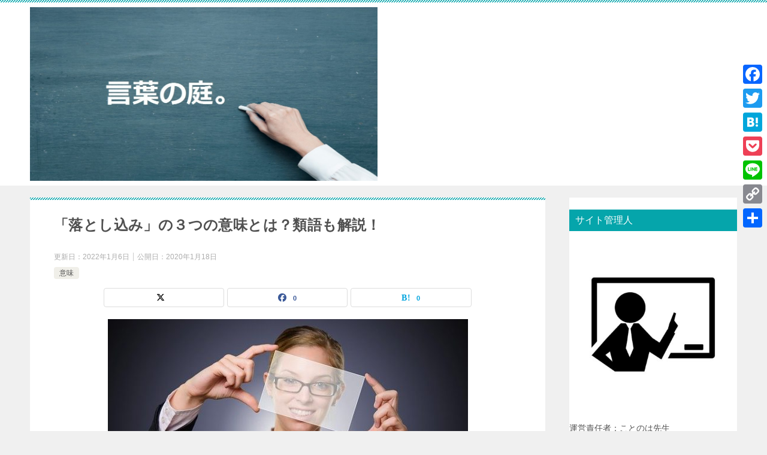

--- FILE ---
content_type: text/html; charset=UTF-8
request_url: https://allworddic.com/archives/2240
body_size: 19254
content:
<!doctype html><html dir="ltr" lang="ja" prefix="og: https://ogp.me/ns#" class="col2 layout-footer-show"><head><meta charset="UTF-8"><meta name="viewport" content="width=device-width, initial-scale=1"><link rel="profile" href="https://gmpg.org/xfn/11"><link media="all" href="https://allworddic.com/wp-content/cache/autoptimize/css/autoptimize_9703a2e90ae9114f04550bc64e020274.css" rel="stylesheet"><title>「落とし込み」の３つの意味とは？類語も解説！ | 言葉の庭</title><meta name="description" content="「落とし込み」は実は単純な言葉ではありません。 その為、いざ意味や類語などを考えてみると 思い浮かばない方も多いでしょう。 今回はそんな「落とし込み」は どのように成り立っていて、 どのような意味があるか しっかりと解説していきたいと思います。" /><meta name="robots" content="max-image-preview:large" /><meta name="author" content="ことのは先生"/><meta name="keywords" content="落とし込み,意味,類語,落とし込む" /><link rel="canonical" href="https://allworddic.com/archives/2240" /><meta name="generator" content="All in One SEO (AIOSEO) 4.7.9.1" /><meta property="og:locale" content="ja_JP" /><meta property="og:site_name" content="言葉の庭" /><meta property="og:type" content="article" /><meta property="og:title" content="「落とし込み」の３つの意味とは？類語も解説！ | 言葉の庭" /><meta property="og:description" content="「落とし込み」は実は単純な言葉ではありません。 その為、いざ意味や類語などを考えてみると 思い浮かばない方も多いでしょう。 今回はそんな「落とし込み」は どのように成り立っていて、 どのような意味があるか しっかりと解説していきたいと思います。" /><meta property="og:url" content="https://allworddic.com/archives/2240" /><meta property="og:image" content="https://allworddic.com/wp-content/uploads/2019/11/85c9f6c727335f88b25e0879360e715b-e1575024793475.jpg" /><meta property="og:image:secure_url" content="https://allworddic.com/wp-content/uploads/2019/11/85c9f6c727335f88b25e0879360e715b-e1575024793475.jpg" /><meta property="og:image:width" content="601" /><meta property="og:image:height" content="400" /><meta property="article:published_time" content="2020-01-17T18:33:34+00:00" /><meta property="article:modified_time" content="2022-01-06T07:05:46+00:00" /><meta name="twitter:card" content="summary_large_image" /><meta name="twitter:title" content="「落とし込み」の３つの意味とは？類語も解説！ | 言葉の庭" /><meta name="twitter:description" content="「落とし込み」は実は単純な言葉ではありません。 その為、いざ意味や類語などを考えてみると 思い浮かばない方も多いでしょう。 今回はそんな「落とし込み」は どのように成り立っていて、 どのような意味があるか しっかりと解説していきたいと思います。" /><meta name="twitter:image" content="https://allworddic.com/wp-content/uploads/2019/11/85c9f6c727335f88b25e0879360e715b-e1575024793475.jpg" /><meta name="google" content="nositelinkssearchbox" /> <script type="application/ld+json" class="aioseo-schema">{"@context":"https:\/\/schema.org","@graph":[{"@type":"Article","@id":"https:\/\/allworddic.com\/archives\/2240#article","name":"\u300c\u843d\u3068\u3057\u8fbc\u307f\u300d\u306e\uff13\u3064\u306e\u610f\u5473\u3068\u306f\uff1f\u985e\u8a9e\u3082\u89e3\u8aac\uff01 | \u8a00\u8449\u306e\u5ead","headline":"\u300c\u843d\u3068\u3057\u8fbc\u307f\u300d\u306e\uff13\u3064\u306e\u610f\u5473\u3068\u306f\uff1f\u985e\u8a9e\u3082\u89e3\u8aac\uff01","author":{"@id":"https:\/\/allworddic.com\/archives\/author\/kotobank#author"},"publisher":{"@id":"https:\/\/allworddic.com\/#organization"},"image":{"@type":"ImageObject","url":"https:\/\/allworddic.com\/wp-content\/uploads\/2019\/11\/85c9f6c727335f88b25e0879360e715b-e1575024793475.jpg","width":601,"height":400,"caption":"\u843d\u3068\u3057\u8fbc\u307f"},"datePublished":"2020-01-18T03:33:34+09:00","dateModified":"2022-01-06T16:05:46+09:00","inLanguage":"ja","mainEntityOfPage":{"@id":"https:\/\/allworddic.com\/archives\/2240#webpage"},"isPartOf":{"@id":"https:\/\/allworddic.com\/archives\/2240#webpage"},"articleSection":"\u610f\u5473"},{"@type":"BreadcrumbList","@id":"https:\/\/allworddic.com\/archives\/2240#breadcrumblist","itemListElement":[{"@type":"ListItem","@id":"https:\/\/allworddic.com\/#listItem","position":1,"name":"\u5bb6"}]},{"@type":"Organization","@id":"https:\/\/allworddic.com\/#organization","name":"\u8a00\u8449\u306e\u5ead","description":"\u8a00\u8449\u306e\u8aad\u307f\u65b9\u3084\u610f\u5473\u3001\u985e\u8a9e\u3001\u5bfe\u7fa9\u8a9e\u3002\u3055\u3089\u306b\u306f\u4f8b\u6587\u3082\u7d39\u4ecb\u3057\u3066\u7686\u3055\u3093\u306b\u4f7f\u3044\u65b9\u3092\u899a\u3048\u3066\u3082\u3089\u3048\u305f\u3089\u5b09\u3057\u3044\u3067\u3059\u3002","url":"https:\/\/allworddic.com\/","logo":{"@type":"ImageObject","url":"https:\/\/allworddic.com\/wp-content\/uploads\/2019\/05\/f8a5c84342708154a2a074940457a296-2-e1557473088824.jpg","@id":"https:\/\/allworddic.com\/archives\/2240\/#organizationLogo","width":1200,"height":601},"image":{"@id":"https:\/\/allworddic.com\/archives\/2240\/#organizationLogo"}},{"@type":"Person","@id":"https:\/\/allworddic.com\/archives\/author\/kotobank#author","url":"https:\/\/allworddic.com\/archives\/author\/kotobank","name":"\u3053\u3068\u306e\u306f\u5148\u751f","image":{"@type":"ImageObject","@id":"https:\/\/allworddic.com\/archives\/2240#authorImage","url":"https:\/\/secure.gravatar.com\/avatar\/a77f3a0af3e78ef2e2d13c5675b0ab1b?s=96&d=mm&r=g","width":96,"height":96,"caption":"\u3053\u3068\u306e\u306f\u5148\u751f"}},{"@type":"WebPage","@id":"https:\/\/allworddic.com\/archives\/2240#webpage","url":"https:\/\/allworddic.com\/archives\/2240","name":"\u300c\u843d\u3068\u3057\u8fbc\u307f\u300d\u306e\uff13\u3064\u306e\u610f\u5473\u3068\u306f\uff1f\u985e\u8a9e\u3082\u89e3\u8aac\uff01 | \u8a00\u8449\u306e\u5ead","description":"\u300c\u843d\u3068\u3057\u8fbc\u307f\u300d\u306f\u5b9f\u306f\u5358\u7d14\u306a\u8a00\u8449\u3067\u306f\u3042\u308a\u307e\u305b\u3093\u3002 \u305d\u306e\u70ba\u3001\u3044\u3056\u610f\u5473\u3084\u985e\u8a9e\u306a\u3069\u3092\u8003\u3048\u3066\u307f\u308b\u3068 \u601d\u3044\u6d6e\u304b\u3070\u306a\u3044\u65b9\u3082\u591a\u3044\u3067\u3057\u3087\u3046\u3002 \u4eca\u56de\u306f\u305d\u3093\u306a\u300c\u843d\u3068\u3057\u8fbc\u307f\u300d\u306f \u3069\u306e\u3088\u3046\u306b\u6210\u308a\u7acb\u3063\u3066\u3044\u3066\u3001 \u3069\u306e\u3088\u3046\u306a\u610f\u5473\u304c\u3042\u308b\u304b \u3057\u3063\u304b\u308a\u3068\u89e3\u8aac\u3057\u3066\u3044\u304d\u305f\u3044\u3068\u601d\u3044\u307e\u3059\u3002","inLanguage":"ja","isPartOf":{"@id":"https:\/\/allworddic.com\/#website"},"breadcrumb":{"@id":"https:\/\/allworddic.com\/archives\/2240#breadcrumblist"},"author":{"@id":"https:\/\/allworddic.com\/archives\/author\/kotobank#author"},"creator":{"@id":"https:\/\/allworddic.com\/archives\/author\/kotobank#author"},"image":{"@type":"ImageObject","url":"https:\/\/allworddic.com\/wp-content\/uploads\/2019\/11\/85c9f6c727335f88b25e0879360e715b-e1575024793475.jpg","@id":"https:\/\/allworddic.com\/archives\/2240\/#mainImage","width":601,"height":400,"caption":"\u843d\u3068\u3057\u8fbc\u307f"},"primaryImageOfPage":{"@id":"https:\/\/allworddic.com\/archives\/2240#mainImage"},"datePublished":"2020-01-18T03:33:34+09:00","dateModified":"2022-01-06T16:05:46+09:00"},{"@type":"WebSite","@id":"https:\/\/allworddic.com\/#website","url":"https:\/\/allworddic.com\/","name":"\u8a00\u8449\u306e\u5ead","description":"\u8a00\u8449\u306e\u8aad\u307f\u65b9\u3084\u610f\u5473\u3001\u985e\u8a9e\u3001\u5bfe\u7fa9\u8a9e\u3002\u3055\u3089\u306b\u306f\u4f8b\u6587\u3082\u7d39\u4ecb\u3057\u3066\u7686\u3055\u3093\u306b\u4f7f\u3044\u65b9\u3092\u899a\u3048\u3066\u3082\u3089\u3048\u305f\u3089\u5b09\u3057\u3044\u3067\u3059\u3002","inLanguage":"ja","publisher":{"@id":"https:\/\/allworddic.com\/#organization"}}]}</script>  <script>var shf = 1;
		var lso = 1;
		var ajaxurl = 'https://allworddic.com/wp-admin/admin-ajax.php';
		var sns_cnt = true;</script> <link rel='dns-prefetch' href='//static.addtoany.com' /><link rel="alternate" type="application/rss+xml" title="言葉の庭 &raquo; フィード" href="https://allworddic.com/feed" /><link rel="alternate" type="application/rss+xml" title="言葉の庭 &raquo; コメントフィード" href="https://allworddic.com/comments/feed" /><link rel="alternate" type="application/rss+xml" title="言葉の庭 &raquo; 「落とし込み」の３つの意味とは？類語も解説！ のコメントのフィード" href="https://allworddic.com/archives/2240/feed" /> <script type="text/javascript">window._wpemojiSettings = {"baseUrl":"https:\/\/s.w.org\/images\/core\/emoji\/15.0.3\/72x72\/","ext":".png","svgUrl":"https:\/\/s.w.org\/images\/core\/emoji\/15.0.3\/svg\/","svgExt":".svg","source":{"concatemoji":"https:\/\/allworddic.com\/wp-includes\/js\/wp-emoji-release.min.js?ver=6.7.4"}};
/*! This file is auto-generated */
!function(i,n){var o,s,e;function c(e){try{var t={supportTests:e,timestamp:(new Date).valueOf()};sessionStorage.setItem(o,JSON.stringify(t))}catch(e){}}function p(e,t,n){e.clearRect(0,0,e.canvas.width,e.canvas.height),e.fillText(t,0,0);var t=new Uint32Array(e.getImageData(0,0,e.canvas.width,e.canvas.height).data),r=(e.clearRect(0,0,e.canvas.width,e.canvas.height),e.fillText(n,0,0),new Uint32Array(e.getImageData(0,0,e.canvas.width,e.canvas.height).data));return t.every(function(e,t){return e===r[t]})}function u(e,t,n){switch(t){case"flag":return n(e,"\ud83c\udff3\ufe0f\u200d\u26a7\ufe0f","\ud83c\udff3\ufe0f\u200b\u26a7\ufe0f")?!1:!n(e,"\ud83c\uddfa\ud83c\uddf3","\ud83c\uddfa\u200b\ud83c\uddf3")&&!n(e,"\ud83c\udff4\udb40\udc67\udb40\udc62\udb40\udc65\udb40\udc6e\udb40\udc67\udb40\udc7f","\ud83c\udff4\u200b\udb40\udc67\u200b\udb40\udc62\u200b\udb40\udc65\u200b\udb40\udc6e\u200b\udb40\udc67\u200b\udb40\udc7f");case"emoji":return!n(e,"\ud83d\udc26\u200d\u2b1b","\ud83d\udc26\u200b\u2b1b")}return!1}function f(e,t,n){var r="undefined"!=typeof WorkerGlobalScope&&self instanceof WorkerGlobalScope?new OffscreenCanvas(300,150):i.createElement("canvas"),a=r.getContext("2d",{willReadFrequently:!0}),o=(a.textBaseline="top",a.font="600 32px Arial",{});return e.forEach(function(e){o[e]=t(a,e,n)}),o}function t(e){var t=i.createElement("script");t.src=e,t.defer=!0,i.head.appendChild(t)}"undefined"!=typeof Promise&&(o="wpEmojiSettingsSupports",s=["flag","emoji"],n.supports={everything:!0,everythingExceptFlag:!0},e=new Promise(function(e){i.addEventListener("DOMContentLoaded",e,{once:!0})}),new Promise(function(t){var n=function(){try{var e=JSON.parse(sessionStorage.getItem(o));if("object"==typeof e&&"number"==typeof e.timestamp&&(new Date).valueOf()<e.timestamp+604800&&"object"==typeof e.supportTests)return e.supportTests}catch(e){}return null}();if(!n){if("undefined"!=typeof Worker&&"undefined"!=typeof OffscreenCanvas&&"undefined"!=typeof URL&&URL.createObjectURL&&"undefined"!=typeof Blob)try{var e="postMessage("+f.toString()+"("+[JSON.stringify(s),u.toString(),p.toString()].join(",")+"));",r=new Blob([e],{type:"text/javascript"}),a=new Worker(URL.createObjectURL(r),{name:"wpTestEmojiSupports"});return void(a.onmessage=function(e){c(n=e.data),a.terminate(),t(n)})}catch(e){}c(n=f(s,u,p))}t(n)}).then(function(e){for(var t in e)n.supports[t]=e[t],n.supports.everything=n.supports.everything&&n.supports[t],"flag"!==t&&(n.supports.everythingExceptFlag=n.supports.everythingExceptFlag&&n.supports[t]);n.supports.everythingExceptFlag=n.supports.everythingExceptFlag&&!n.supports.flag,n.DOMReady=!1,n.readyCallback=function(){n.DOMReady=!0}}).then(function(){return e}).then(function(){var e;n.supports.everything||(n.readyCallback(),(e=n.source||{}).concatemoji?t(e.concatemoji):e.wpemoji&&e.twemoji&&(t(e.twemoji),t(e.wpemoji)))}))}((window,document),window._wpemojiSettings);</script> <link rel="canonical" href="https://allworddic.com/archives/2240" /><link rel="https://api.w.org/" href="https://allworddic.com/wp-json/" /><link rel="alternate" title="JSON" type="application/json" href="https://allworddic.com/wp-json/wp/v2/posts/2240" /><link rel="EditURI" type="application/rsd+xml" title="RSD" href="https://allworddic.com/xmlrpc.php?rsd" /><link rel='shortlink' href='https://allworddic.com/?p=2240' /><link rel="alternate" title="oEmbed (JSON)" type="application/json+oembed" href="https://allworddic.com/wp-json/oembed/1.0/embed?url=https%3A%2F%2Fallworddic.com%2Farchives%2F2240" /><link rel="alternate" title="oEmbed (XML)" type="text/xml+oembed" href="https://allworddic.com/wp-json/oembed/1.0/embed?url=https%3A%2F%2Fallworddic.com%2Farchives%2F2240&#038;format=xml" /><meta name="description" content="この記事は約 2 分で読めます。 &nbsp; 「落とし込み」は実は 単純な言葉ではありません。 &nbsp; その為、いざ 意味や類語などを考えてみると 思い浮かばない方も多いでしょう。 &nbsp; 今回はそんな「落 …"><meta property="og:type" content="article" /><meta property="og:url" content="https://allworddic.com/archives/2240" /><meta property="og:title" content="「落とし込み」の３つの意味とは？類語も解説！ | 言葉の庭"/><meta property="og:description" content="この記事は約 2 分で読めます。 &nbsp; 「落とし込み」は実は 単純な言葉ではありません。 &nbsp; その為、いざ 意味や類語などを考えてみると 思い浮かばない方も多いでしょう。 &nbsp; 今回はそんな「落 …"><meta property="og:site_name" content="言葉の庭"><meta property="og:image" content="https://allworddic.com/wp-content/uploads/2019/11/85c9f6c727335f88b25e0879360e715b-e1575024793475.jpg"><meta property="og:image:type" content="image/jpeg"><meta property="og:image:width" content="601"><meta property="og:image:height" content="400"><meta property="og:locale" content="ja_JP"> <noscript><style>.lazyload[data-src]{display:none !important;}</style></noscript><link rel="icon" href="https://allworddic.com/wp-content/uploads/2019/05/cropped-f8a5c84342708154a2a074940457a296-2-e1557473088824-32x32.jpg" sizes="32x32" /><link rel="icon" href="https://allworddic.com/wp-content/uploads/2019/05/cropped-f8a5c84342708154a2a074940457a296-2-e1557473088824-192x192.jpg" sizes="192x192" /><link rel="apple-touch-icon" href="https://allworddic.com/wp-content/uploads/2019/05/cropped-f8a5c84342708154a2a074940457a296-2-e1557473088824-180x180.jpg" /><meta name="msapplication-TileImage" content="https://allworddic.com/wp-content/uploads/2019/05/cropped-f8a5c84342708154a2a074940457a296-2-e1557473088824-270x270.jpg" /></head><body data-rsssl=1 class="post-template-default single single-post postid-2240 single-format-standard wp-custom-logo fa_v6_css no-gn"><div id="top" class="keni-container"><div class="keni-header_wrap"><div class="keni-header_outer"><header class="keni-header keni-header_col1"><div class="keni-header_inner"><p class="site-title"><a href="https://allworddic.com/" rel="home"><img src="[data-uri]" alt="言葉の庭"width='1200' height='601' data-src="https://allworddic.com/wp-content/uploads/2019/05/f8a5c84342708154a2a074940457a296-2-e1557473088824.jpg" decoding="async" class="lazyload" data-eio-rwidth="1200" data-eio-rheight="601"><noscript><img src="https://allworddic.com/wp-content/uploads/2019/05/f8a5c84342708154a2a074940457a296-2-e1557473088824.jpg" alt="言葉の庭"width='1200' height='601' data-eio="l"></noscript></a></p><div class="keni-header_cont"></div></div></header></div></div><div id="click-space"></div><div class="keni-main_wrap"><div class="keni-main_outer"><main id="main" class="keni-main"><div class="keni-main_inner"><aside class="free-area free-area_before-title"></aside><article class="post-2240 post type-post status-publish format-standard has-post-thumbnail category-meaning keni-section" itemscope itemtype="http://schema.org/Article"><meta itemscope itemprop="mainEntityOfPage"  itemType="https://schema.org/WebPage" itemid="https://allworddic.com/archives/2240" /><div class="keni-section_wrap article_wrap"><div class="keni-section"><header class="article-header"><h1 class="entry_title" itemprop="headline">「落とし込み」の３つの意味とは？類語も解説！</h1><div class="entry_status"><ul class="entry_date"><li class="entry_date_item">更新日：<time itemprop="dateModified" datetime="2022-01-06T16:05:46+09:00" content="2022-01-06T16:05:46+09:00">2022年1月6日</time></li><li class="entry_date_item">公開日：<time itemprop="datePublished" datetime="2020-01-18T03:33:34+09:00" content="2020-01-18T03:33:34+09:00">2020年1月18日</time></li></ul><ul class="entry_category"><li class="entry_category_item meaning"><a href="https://allworddic.com/archives/category/meaning">意味</a></li></ul></div><aside class="sns-btn_wrap"><div class="sns-btn_x" data-url="https://allworddic.com/archives/2240" data-title="%E3%80%8C%E8%90%BD%E3%81%A8%E3%81%97%E8%BE%BC%E3%81%BF%E3%80%8D%E3%81%AE%EF%BC%93%E3%81%A4%E3%81%AE%E6%84%8F%E5%91%B3%E3%81%A8%E3%81%AF%EF%BC%9F%E9%A1%9E%E8%AA%9E%E3%82%82%E8%A7%A3%E8%AA%AC%EF%BC%81+%7C+%E8%A8%80%E8%91%89%E3%81%AE%E5%BA%AD"></div><div class="sns-btn_fb" data-url="https://allworddic.com/archives/2240" data-title="%E3%80%8C%E8%90%BD%E3%81%A8%E3%81%97%E8%BE%BC%E3%81%BF%E3%80%8D%E3%81%AE%EF%BC%93%E3%81%A4%E3%81%AE%E6%84%8F%E5%91%B3%E3%81%A8%E3%81%AF%EF%BC%9F%E9%A1%9E%E8%AA%9E%E3%82%82%E8%A7%A3%E8%AA%AC%EF%BC%81+%7C+%E8%A8%80%E8%91%89%E3%81%AE%E5%BA%AD"></div><div class="sns-btn_hatena" data-url="https://allworddic.com/archives/2240" data-title="%E3%80%8C%E8%90%BD%E3%81%A8%E3%81%97%E8%BE%BC%E3%81%BF%E3%80%8D%E3%81%AE%EF%BC%93%E3%81%A4%E3%81%AE%E6%84%8F%E5%91%B3%E3%81%A8%E3%81%AF%EF%BC%9F%E9%A1%9E%E8%AA%9E%E3%82%82%E8%A7%A3%E8%AA%AC%EF%BC%81+%7C+%E8%A8%80%E8%91%89%E3%81%AE%E5%BA%AD"></div></aside></header><div class="article-body" itemprop="articleBody"><div class="article-visual" itemprop="image" itemscope itemtype="https://schema.org/ImageObject"> <img src="[data-uri]" alt="落とし込み"
 width="601"
 height="400" data-src="https://allworddic.com/wp-content/uploads/2019/11/85c9f6c727335f88b25e0879360e715b-e1575024793475.jpg" decoding="async" class="lazyload" data-eio-rwidth="601" data-eio-rheight="400"><noscript><img src="https://allworddic.com/wp-content/uploads/2019/11/85c9f6c727335f88b25e0879360e715b-e1575024793475.jpg" alt="落とし込み"
 width="601"
 height="400" data-eio="l"></noscript><meta itemprop="url" content="https://allworddic.com/wp-content/uploads/2019/11/85c9f6c727335f88b25e0879360e715b-e1575024793475.jpg"><meta itemprop="width" content="601"><meta itemprop="height" content="400"></div><div class="addtoany_share_save_container addtoany_content addtoany_content_top"><div class="a2a_kit a2a_kit_size_32 addtoany_list" data-a2a-url="https://allworddic.com/archives/2240" data-a2a-title="「落とし込み」の３つの意味とは？類語も解説！"><a class="a2a_button_facebook" href="https://www.addtoany.com/add_to/facebook?linkurl=https%3A%2F%2Fallworddic.com%2Farchives%2F2240&amp;linkname=%E3%80%8C%E8%90%BD%E3%81%A8%E3%81%97%E8%BE%BC%E3%81%BF%E3%80%8D%E3%81%AE%EF%BC%93%E3%81%A4%E3%81%AE%E6%84%8F%E5%91%B3%E3%81%A8%E3%81%AF%EF%BC%9F%E9%A1%9E%E8%AA%9E%E3%82%82%E8%A7%A3%E8%AA%AC%EF%BC%81" title="Facebook" rel="nofollow noopener" target="_blank"></a><a class="a2a_button_twitter" href="https://www.addtoany.com/add_to/twitter?linkurl=https%3A%2F%2Fallworddic.com%2Farchives%2F2240&amp;linkname=%E3%80%8C%E8%90%BD%E3%81%A8%E3%81%97%E8%BE%BC%E3%81%BF%E3%80%8D%E3%81%AE%EF%BC%93%E3%81%A4%E3%81%AE%E6%84%8F%E5%91%B3%E3%81%A8%E3%81%AF%EF%BC%9F%E9%A1%9E%E8%AA%9E%E3%82%82%E8%A7%A3%E8%AA%AC%EF%BC%81" title="Twitter" rel="nofollow noopener" target="_blank"></a><a class="a2a_button_hatena" href="https://www.addtoany.com/add_to/hatena?linkurl=https%3A%2F%2Fallworddic.com%2Farchives%2F2240&amp;linkname=%E3%80%8C%E8%90%BD%E3%81%A8%E3%81%97%E8%BE%BC%E3%81%BF%E3%80%8D%E3%81%AE%EF%BC%93%E3%81%A4%E3%81%AE%E6%84%8F%E5%91%B3%E3%81%A8%E3%81%AF%EF%BC%9F%E9%A1%9E%E8%AA%9E%E3%82%82%E8%A7%A3%E8%AA%AC%EF%BC%81" title="Hatena" rel="nofollow noopener" target="_blank"></a><a class="a2a_button_pocket" href="https://www.addtoany.com/add_to/pocket?linkurl=https%3A%2F%2Fallworddic.com%2Farchives%2F2240&amp;linkname=%E3%80%8C%E8%90%BD%E3%81%A8%E3%81%97%E8%BE%BC%E3%81%BF%E3%80%8D%E3%81%AE%EF%BC%93%E3%81%A4%E3%81%AE%E6%84%8F%E5%91%B3%E3%81%A8%E3%81%AF%EF%BC%9F%E9%A1%9E%E8%AA%9E%E3%82%82%E8%A7%A3%E8%AA%AC%EF%BC%81" title="Pocket" rel="nofollow noopener" target="_blank"></a><a class="a2a_button_line" href="https://www.addtoany.com/add_to/line?linkurl=https%3A%2F%2Fallworddic.com%2Farchives%2F2240&amp;linkname=%E3%80%8C%E8%90%BD%E3%81%A8%E3%81%97%E8%BE%BC%E3%81%BF%E3%80%8D%E3%81%AE%EF%BC%93%E3%81%A4%E3%81%AE%E6%84%8F%E5%91%B3%E3%81%A8%E3%81%AF%EF%BC%9F%E9%A1%9E%E8%AA%9E%E3%82%82%E8%A7%A3%E8%AA%AC%EF%BC%81" title="Line" rel="nofollow noopener" target="_blank"></a><a class="a2a_button_copy_link" href="https://www.addtoany.com/add_to/copy_link?linkurl=https%3A%2F%2Fallworddic.com%2Farchives%2F2240&amp;linkname=%E3%80%8C%E8%90%BD%E3%81%A8%E3%81%97%E8%BE%BC%E3%81%BF%E3%80%8D%E3%81%AE%EF%BC%93%E3%81%A4%E3%81%AE%E6%84%8F%E5%91%B3%E3%81%A8%E3%81%AF%EF%BC%9F%E9%A1%9E%E8%AA%9E%E3%82%82%E8%A7%A3%E8%AA%AC%EF%BC%81" title="Copy Link" rel="nofollow noopener" target="_blank"></a><a class="a2a_dd addtoany_share_save addtoany_share" href="https://www.addtoany.com/share"></a></div></div><p class="estimated-reading-time">この記事は約 2 分で読めます。</p><p>&nbsp;<br /> 「落とし込み」は実は</p><p>単純な言葉ではありません。</p><p>&nbsp;</p><p>その為、いざ</p><p>意味や類語などを考えてみると</p><p>思い浮かばない方も多いでしょう。</p><p>&nbsp;</p><p>今回はそんな「落とし込み」は</p><p>どのように成り立っていて、</p><p>どのような意味があるか</p><p>しっかりと解説していきたいと思います。<br /> <span id="more-2240"></span></p><div class='code-block code-block-13' style='margin: 8px 0; clear: both;'> <strong><span class="pink_line">【 言葉の庭 】変わった漢字コンテンツ <i class="fas fa-chalkboard-teacher"></i></span></strong> <br><div class="linkcard"><div class="lkc-internal-wrap"><a class="lkc-link no_icon" href="https://allworddic.com/archives/4565" target="_blank"><div class="lkc-card"><div class="lkc-content"><figure class="lkc-thumbnail"><img class="lkc-thumbnail-img lazyload" src="[data-uri]" width="100px" height="" alt="" data-src="//allworddic.com/wp-content/uploads/2022/01/PwXltsNJxqRyY9Q1641786687_1641787726-150x150.jpg" decoding="async" data-eio-rwidth="150" data-eio-rheight="150" /><noscript><img class="lkc-thumbnail-img" src="//allworddic.com/wp-content/uploads/2022/01/PwXltsNJxqRyY9Q1641786687_1641787726-150x150.jpg" width="100px" height="" alt="" data-eio="l" /></noscript></figure><div class="lkc-title"><div class="lkc-title-text">【理義字・品字様】一覧まとめ！読み方、意味、語源も紹介！</div></div><div class="lkc-excerpt"></div></div><div class="clear"></div></div></a></div></div></div><h2>「落とし込み」ってどういう成り立ち？</h2><p><img fetchpriority="high" decoding="async" src="https://allworddic.com/wp-content/uploads/2018/12/e743e4674417c60e22ac051e490194e0_s-e1544168309935.jpg" alt="" width="450" height="300" class="alignnone size-full wp-image-1453" /></p><p>まず、「落とし込み」の</p><p>元になっているのは、</p><p><strong><span class="pink_line">「落とし込む」</span></strong>という動詞です。</p><p>&nbsp;</p><p>この「落とし込む」は</p><p><strong><span class="pink_line">「落とす」「込む」</span></strong>という</p><p>2つの動詞を合成した</p><p><strong><span class="yellow_line">「複合動詞」</span></strong>なんです。</p><p>&nbsp;</p><p>「落とし込む」という</p><p>マ行5段活用動詞の連用形と同形で</p><p>名詞化すると「落とし込み」となります。</p><p>&nbsp;</p><p>これは「落とし込む」という行為を</p><p>表す動詞を名詞化した訳ですから、</p><p>「落とし込み」は<strong><span class="yellow_line">「行為名詞」</span></strong>と言います。</p><p>&nbsp;</p><p>ちなみに、他には</p><p>「はさむ」を名詞化した</p><p>「はさみ」は道具ですから、</p><p><strong><span class="yellow_line">「道具名詞」</span></strong>というのもあります。</p><h2>「落とし込み」の３つの意味は？</h2><p><img decoding="async" src="[data-uri]" alt="" width="451" height="300" class="alignnone size-full wp-image-964 lazyload" data-src="https://allworddic.com/wp-content/uploads/2018/07/57f11fcfad14636377af1d17b13d8d31_s-e1531632972288.jpg" data-eio-rwidth="451" data-eio-rheight="300" /><noscript><img decoding="async" src="https://allworddic.com/wp-content/uploads/2018/07/57f11fcfad14636377af1d17b13d8d31_s-e1531632972288.jpg" alt="" width="451" height="300" class="alignnone size-full wp-image-964" data-eio="l" /></noscript><br /> 　<br /> 「落とし込み」は「落とし込む」を</p><p>名詞化したものですから、</p><p>「落とし込む」の意味の名詞版と</p><p>考えれば良いのです。</p><p>&nbsp;</p><p>「落とし込む」には</p><p>以下のような意味があります。</p><div style="border: 5px solid #1e90ff; padding: 10px; border-radius: 10px; background: #e0ffff;">①落として中に入れる。<br /> 落として（穴などに）はめ入れる。<br /> めり込むようにする。</p><p><img decoding="async" src="[data-uri]" alt="落とし込む" width="451" height="300" class="alignnone size-full wp-image-2245 lazyload" data-src="https://allworddic.com/wp-content/uploads/2019/11/golf-1866106_640-e1575024906514.jpg" data-eio-rwidth="451" data-eio-rheight="300" /><noscript><img decoding="async" src="https://allworddic.com/wp-content/uploads/2019/11/golf-1866106_640-e1575024906514.jpg" alt="落とし込む" width="451" height="300" class="alignnone size-full wp-image-2245" data-eio="l" /></noscript></p><p>②他人をおとしいれる。<br /> だまして罪をきせる。</p><p><img decoding="async" src="[data-uri]" alt="" width="450" height="300" class="alignnone size-full wp-image-1174 lazyload" data-src="https://allworddic.com/wp-content/uploads/2018/09/79e036f3f841e308a401e9c78b5cd354_s-e1537174104316.jpg" data-eio-rwidth="450" data-eio-rheight="300" /><noscript><img decoding="async" src="https://allworddic.com/wp-content/uploads/2018/09/79e036f3f841e308a401e9c78b5cd354_s-e1537174104316.jpg" alt="" width="450" height="300" class="alignnone size-full wp-image-1174" data-eio="l" /></noscript></p><p>③抽象的な事柄や概念を、<br /> 具体的な形に反映させる。<br /> <img decoding="async" src="[data-uri]" alt="" width="450" height="300" class="alignnone size-full wp-image-2126 lazyload" data-src="https://allworddic.com/wp-content/uploads/2019/03/analytics-3291738_640-e1575024216620.jpg" data-eio-rwidth="450" data-eio-rheight="300" /><noscript><img decoding="async" src="https://allworddic.com/wp-content/uploads/2019/03/analytics-3291738_640-e1575024216620.jpg" alt="" width="450" height="300" class="alignnone size-full wp-image-2126" data-eio="l" /></noscript></div><p>&nbsp;　<br /> それぞれイメージを挙げるなら、</p><p>・ゴルフボールをパターで落とし込む。</p><p>・嘘をついて嫌いな人を落とし込んだ。</p><p>・会議で出た意見を<br /> 実現可能な計画に落とし込む。</p><p>などです。</p><p>&nbsp;　</p><p>つまり、「落とし込み」は</p><p>上記に「～すること」</p><p>という意味になります。</p><p>&nbsp;</p><p>この言葉はその</p><p>シチュエーションによって意味が</p><p>大きく変わります。</p><p>&nbsp;</p><p>「おとしいれる」のような意味も</p><p>ありますから、誤解されないように</p><p>使用しましょうね。</p><div class='code-block code-block-4' style='margin: 8px auto; text-align: center; display: block; clear: both;'> <script async src="https://pagead2.googlesyndication.com/pagead/js/adsbygoogle.js"></script> <ins class="adsbygoogle"
 style="display:block; text-align:center;"
 data-ad-layout="in-article"
 data-ad-format="fluid"
 data-ad-client="ca-pub-6994903154734239"
 data-ad-slot="2580427466"></ins> <script>(adsbygoogle = window.adsbygoogle || []).push({});</script></div><h2>「落とし込む」の類語は？</h2><p><img decoding="async" src="[data-uri]" alt="" width="450" height="300" class="alignnone size-full wp-image-501 lazyload" data-src="https://allworddic.com/wp-content/uploads/2018/01/57b2e3905ef097f22eb24c5a9e06c1dc_s-e1517838617850.jpg" data-eio-rwidth="450" data-eio-rheight="300" /><noscript><img decoding="async" src="https://allworddic.com/wp-content/uploads/2018/01/57b2e3905ef097f22eb24c5a9e06c1dc_s-e1517838617850.jpg" alt="" width="450" height="300" class="alignnone size-full wp-image-501" data-eio="l" /></noscript></p><p>「落とし込む」の類語は、</p><p>それぞれの意味を考えて</p><p>適切なものを選びましょう。</p><p>&nbsp;　</p><p><strong><span class="pink_line">「落として中に入れる」</span></strong>という意味であれば、</p><p>単に「入れる」と</p><p>言ってもいいでしょうし、</p><p>「めり込ませる」なども候補です。</p><p>&nbsp;　</p><p>対義語としては、</p><p><strong><span class="blue_line">「すくいあげる」</span></strong>などが挙げられるでしょう。</p><p>&nbsp;　</p><p><strong><span class="pink_line">「他人をおとしいれる」</span></strong>なら、</p><p>そのまま「おとしいれる」や</p><p>「そそのかす」「誘い込む」</p><p>「仕向ける」「釣る」「図る」</p><p>などが類語として挙げられます。</p><p>&nbsp;　</p><p><strong><span class="pink_line">「具体的な形に反映させる」</span></strong>という意味で使用するなら、</p><p>「反映させる」「適用させる」</p><p>などが候補です。</p><h3>「落とし込む」の類語一覧まとめ！</h3><div class="w_b_box w_b_w100 w_b_flex w_b_div"><div class="w_b_wrap w_b_wrap_rpg_3 w_b_L w_b_flex w_b_w100 w_b_div" style=""><div class="w_b_ava_box w_b_relative w_b_ava_L w_b_mta w_b_mba w_b_z2 w_b_col w_b_f_n w_b_div"><div class="w_b_icon_wrap w_b_relative w_b_div"><div class="w_b_ava_wrap w_b_direction_L w_b_mp0 w_b_div"><div class="w_b_ava_effect w_b_relative w_b_oh w_b_radius w_b_size_M w_b_div" style=""> <img decoding="async" src="[data-uri]" width="96" height="96" alt="まとめ" class="w_b_ava_img w_b_w100 w_b_h100  w_b_mp0 w_b_img lazyload" style="" data-src="https://allworddic.com/wp-content/uploads/2020/01/a5ef9b9ebb37162155cdf0e662232326.jpg" data-eio-rwidth="300" data-eio-rheight="300" /><noscript><img decoding="async" src="https://allworddic.com/wp-content/uploads/2020/01/a5ef9b9ebb37162155cdf0e662232326.jpg" width="96" height="96" alt="まとめ" class="w_b_ava_img w_b_w100 w_b_h100  w_b_mp0 w_b_img" style="" data-eio="l" /></noscript></div></div></div><div class="w_b_name w_b_w100 w_b_lh w_b_name_C w_b_ta_C w_b_mp0 w_b_div" style="color:#ffffff;">まとめ</div></div><div class="w_b_bal_box w_b_bal_L w_b_relative w_b_direction_L w_b_w100 w_b_mta w_b_mba w_b_flex w_b_z1 w_b_div"><div class="w_b_bal_outer w_b_flex w_b_w100 w_b_mp0 w_b_relative w_b_div" style=""><div class="w_b_bal_wrap w_b_bal_wrap_L w_b_w100 w_b_div"><div class="w_b_bal w_b_relative w_b_rpg_3 w_b_rpg_3_L w_b_flex w_b_div" style="background:#207236;border-color:#207236;border-color:#000000;color:#ffffff;min-height:154px;padding-left:116px;margin-left:-106px;box-shadow :-2px 3px 1px 1px #ffffff;"><div class="w_b_quote w_b_div">今回紹介した類語<br /> 「めり込ませる」<br /> 「おとしいれる」<br /> 「そそのかす」<br /> 「誘い込む」<br /> 「仕向ける」<br /> 「釣る」<br /> 「図る」<br /> 「反映させる」<br /> 「適用させる」</div></div></div></div></div></div></div><h2>「落とし込む」を英語であらわせる？</h2><p>　</p><p><img decoding="async" src="[data-uri]" alt="" width="450" height="300" class="alignnone size-full wp-image-442 lazyload" data-src="https://allworddic.com/wp-content/uploads/2018/01/78456f795b3d1f38d8bb2c2d2b69124f_s-e1517040661671.jpg" data-eio-rwidth="450" data-eio-rheight="300" /><noscript><img decoding="async" src="https://allworddic.com/wp-content/uploads/2018/01/78456f795b3d1f38d8bb2c2d2b69124f_s-e1517040661671.jpg" alt="" width="450" height="300" class="alignnone size-full wp-image-442" data-eio="l" /></noscript></p><p>最後に少し余談ですが、</p><p>英語も見ておきましょう。</p><p>&nbsp;　</p><p>「落とし込む」を</p><p>そのまま英語にするのではなく、</p><p>先ほどの意味から考えると簡単です。</p><p>&nbsp;　</p><p>単に「落とす」の意味で<strong><span class="pink_line">「drop」</span></strong></p><p>「おとしいれる」の意味で<strong><span class="pink_line">「entrap」</span></strong></p><p>「反映する」の意味で<strong><span class="pink_line">「reflect」</span></strong></p><p>を使えば良いでしょう。</p><p>&nbsp;　</p><p>どうでしたか？</p><p>「落とし込み」「落とし込む」が</p><p>ごちゃごちゃなってしまって</p><p>申し訳なかったです。</p><p>&nbsp;　</p><p>この言葉は意外と複雑な言葉なので、</p><p>1つ1つの意味として捉えることで</p><p>今後も使いやすくなるかもしれませんね。<br /> &nbsp;　</p><div class='code-block code-block-8' style='margin: 8px auto 8px 0; text-align: left; display: block; clear: both;'> <strong><span class="yellow_line"><i class="fas fa-search"></i> 他の記事も見る</span></strong> <script async src="https://pagead2.googlesyndication.com/pagead/js/adsbygoogle.js"></script> <ins class="adsbygoogle"
 style="display:block"
 data-ad-format="autorelaxed"
 data-ad-client="ca-pub-6994903154734239"
 data-ad-slot="3551863829"></ins> <script>(adsbygoogle = window.adsbygoogle || []).push({});</script> <section class="padSection" id="padSection"><h4 class="padSectionTitle">この記事の監修者</h4><div id="avatar" class="avatar circle"><img src="[data-uri]" alt="ことのは先生" data-src="https://allworddic.com/wp-content/uploads/2020/02/118267-150x150.jpg" decoding="async" class="lazyload" data-eio-rwidth="150" data-eio-rheight="150" /><noscript><img src="https://allworddic.com/wp-content/uploads/2020/02/118267-150x150.jpg" alt="ことのは先生" data-eio="l" /></noscript></div><dl id="profileTxtSet" class="profileTxtSet"><dt> <span id="authorName" class="authorName">ことのは先生</span><span id="pad_caption" class="pad_caption">公立高校国語教師・漢字検定準１級</span></dt><dd> 現役の国語教師です。形式的なWeb辞書ではなく「分かりやすい！面白い！」と思ってもらえる記事を心がけています。時折頂く皆さんからのコメント、ありがとうございます。とても励みになっています。<ul class="sns_icons"><li class="pad_url"><a href="https://allworddic.com/" target
 ="_blank" class="web"><i class="fas fa-globe" aria-hidden="true"></i></a></li><li class="pad_mail"><a href="http://ironjarvis0328@i2.gmobb.jp" target
 ="_blank" class="mail"><i class="fa-solid fa-square-envelope" aria-hidden="true"></i></a></li><li class="pad_twitter"><a href="https://twitter.com/@e8QavO9X64p1TWv" target
 ="_blank" class="twitter"><i class="fa-brands fa-square-x-twitter" aria-hidden="true"></i></a></li></ul></dd></dl><div id="latestEntries"><h5 class="latestEntriesTitle">こんな記事を書いています</h5><ul class="entryList"><li class="thumbnailBox"><span class="inner-box"><span class="postImage"><a href="https://allworddic.com/archives/4032"><img width="150" height="150" src="[data-uri]" class="attachment-thumbnail size-thumbnail wp-post-image lazyload" alt="糸２つ"   data-src="https://allworddic.com/wp-content/uploads/2022/01/22105894_s-150x150.jpg" decoding="async" data-srcset="https://allworddic.com/wp-content/uploads/2022/01/22105894_s-150x150.jpg 150w, https://allworddic.com/wp-content/uploads/2022/01/22105894_s-20x20.jpg 20w, https://allworddic.com/wp-content/uploads/2022/01/22105894_s-40x40.jpg 40w, https://allworddic.com/wp-content/uploads/2022/01/22105894_s-60x60.jpg 60w, https://allworddic.com/wp-content/uploads/2022/01/22105894_s-320x320.jpg 320w, https://allworddic.com/wp-content/uploads/2022/01/22105894_s-200x200.jpg 200w, https://allworddic.com/wp-content/uploads/2022/01/22105894_s-100x100.jpg 100w" data-sizes="auto" data-eio-rwidth="150" data-eio-rheight="150" /><noscript><img width="150" height="150" src="https://allworddic.com/wp-content/uploads/2022/01/22105894_s-150x150.jpg" class="attachment-thumbnail size-thumbnail wp-post-image" alt="糸２つ" srcset="https://allworddic.com/wp-content/uploads/2022/01/22105894_s-150x150.jpg 150w, https://allworddic.com/wp-content/uploads/2022/01/22105894_s-20x20.jpg 20w, https://allworddic.com/wp-content/uploads/2022/01/22105894_s-40x40.jpg 40w, https://allworddic.com/wp-content/uploads/2022/01/22105894_s-60x60.jpg 60w, https://allworddic.com/wp-content/uploads/2022/01/22105894_s-320x320.jpg 320w, https://allworddic.com/wp-content/uploads/2022/01/22105894_s-200x200.jpg 200w, https://allworddic.com/wp-content/uploads/2022/01/22105894_s-100x100.jpg 100w" sizes="(max-width: 150px) 100vw, 150px" data-eio="l" /></noscript><a class="padCate" style="background-color:#999999" href="https://allworddic.com/archives/category/chinese-characters">漢字</a></a></span></span><span class="padDate">2025年3月16日</span><a href="https://allworddic.com/archives/4032" class="padTitle">糸２つの漢字「絲」の読み方、意味、使い方まとめ！</a></li><li class="thumbnailBox"><span class="inner-box"><span class="postImage"><a href="https://allworddic.com/archives/6561"><img width="150" height="150" src="[data-uri]" class="attachment-thumbnail size-thumbnail wp-post-image lazyload" alt="料金"   data-src="https://allworddic.com/wp-content/uploads/2025/02/4210215_s-150x150.jpg" decoding="async" data-srcset="https://allworddic.com/wp-content/uploads/2025/02/4210215_s-150x150.jpg 150w, https://allworddic.com/wp-content/uploads/2025/02/4210215_s-300x300.jpg 300w" data-sizes="auto" data-eio-rwidth="150" data-eio-rheight="150" /><noscript><img width="150" height="150" src="https://allworddic.com/wp-content/uploads/2025/02/4210215_s-150x150.jpg" class="attachment-thumbnail size-thumbnail wp-post-image" alt="料金" srcset="https://allworddic.com/wp-content/uploads/2025/02/4210215_s-150x150.jpg 150w, https://allworddic.com/wp-content/uploads/2025/02/4210215_s-300x300.jpg 300w" sizes="(max-width: 150px) 100vw, 150px" data-eio="l" /></noscript><a class="padCate" style="background-color:#999999" href="https://allworddic.com/archives/category/%e3%82%aa%e3%83%b3%e3%83%a9%e3%82%a4%e3%83%b3%e5%ae%b6%e5%ba%ad%e6%95%99%e5%b8%ab">オンライン家庭教師</a></a></span></span><span class="padDate">2025年3月1日</span><a href="https://allworddic.com/archives/6561" class="padTitle">「現代日本国語塾(数強塾​Group)」の料金はいくらかかる？月謝・初期費用まとめ！</a></li><li class="thumbnailBox"><span class="inner-box"><span class="postImage"><a href="https://allworddic.com/archives/6539"><img width="150" height="150" src="[data-uri]" class="attachment-thumbnail size-thumbnail wp-post-image lazyload" alt="口コミ評価"   data-src="https://allworddic.com/wp-content/uploads/2025/02/4029871_s-150x150.jpg" decoding="async" data-srcset="https://allworddic.com/wp-content/uploads/2025/02/4029871_s-150x150.jpg 150w, https://allworddic.com/wp-content/uploads/2025/02/4029871_s-300x300.jpg 300w" data-sizes="auto" data-eio-rwidth="150" data-eio-rheight="150" /><noscript><img width="150" height="150" src="https://allworddic.com/wp-content/uploads/2025/02/4029871_s-150x150.jpg" class="attachment-thumbnail size-thumbnail wp-post-image" alt="口コミ評価" srcset="https://allworddic.com/wp-content/uploads/2025/02/4029871_s-150x150.jpg 150w, https://allworddic.com/wp-content/uploads/2025/02/4029871_s-300x300.jpg 300w" sizes="(max-width: 150px) 100vw, 150px" data-eio="l" /></noscript><a class="padCate" style="background-color:#999999" href="https://allworddic.com/archives/category/%e3%82%aa%e3%83%b3%e3%83%a9%e3%82%a4%e3%83%b3%e5%ae%b6%e5%ba%ad%e6%95%99%e5%b8%ab">オンライン家庭教師</a></a></span></span><span class="padDate">2025年2月19日</span><a href="https://allworddic.com/archives/6539" class="padTitle">「現代日本国語塾(数強塾​Group)」の口コミ評価は？【投票あり】</a></li><li class="thumbnailBox"><span class="inner-box"><span class="postImage"><a href="https://allworddic.com/archives/6366"><img width="150" height="150" src="[data-uri]" class="attachment-thumbnail size-thumbnail wp-post-image lazyload" alt="昭和元年"   data-src="https://allworddic.com/wp-content/uploads/2022/04/2179833-150x150.jpg" decoding="async" data-srcset="https://allworddic.com/wp-content/uploads/2022/04/2179833-150x150.jpg 150w, https://allworddic.com/wp-content/uploads/2022/04/2179833-300x300.jpg 300w, https://allworddic.com/wp-content/uploads/2022/04/2179833-1024x1024.jpg 1024w, https://allworddic.com/wp-content/uploads/2022/04/2179833-768x768.jpg 768w, https://allworddic.com/wp-content/uploads/2022/04/2179833-20x20.jpg 20w, https://allworddic.com/wp-content/uploads/2022/04/2179833-40x40.jpg 40w, https://allworddic.com/wp-content/uploads/2022/04/2179833-60x60.jpg 60w, https://allworddic.com/wp-content/uploads/2022/04/2179833-1536x1536.jpg 1536w, https://allworddic.com/wp-content/uploads/2022/04/2179833-2048x2048.jpg 2048w, https://allworddic.com/wp-content/uploads/2022/04/2179833-320x320.jpg 320w, https://allworddic.com/wp-content/uploads/2022/04/2179833-200x200.jpg 200w, https://allworddic.com/wp-content/uploads/2022/04/2179833-100x100.jpg 100w, https://allworddic.com/wp-content/uploads/2022/04/2179833-e1650717034413.jpg 400w" data-sizes="auto" data-eio-rwidth="150" data-eio-rheight="150" /><noscript><img width="150" height="150" src="https://allworddic.com/wp-content/uploads/2022/04/2179833-150x150.jpg" class="attachment-thumbnail size-thumbnail wp-post-image" alt="昭和元年" srcset="https://allworddic.com/wp-content/uploads/2022/04/2179833-150x150.jpg 150w, https://allworddic.com/wp-content/uploads/2022/04/2179833-300x300.jpg 300w, https://allworddic.com/wp-content/uploads/2022/04/2179833-1024x1024.jpg 1024w, https://allworddic.com/wp-content/uploads/2022/04/2179833-768x768.jpg 768w, https://allworddic.com/wp-content/uploads/2022/04/2179833-20x20.jpg 20w, https://allworddic.com/wp-content/uploads/2022/04/2179833-40x40.jpg 40w, https://allworddic.com/wp-content/uploads/2022/04/2179833-60x60.jpg 60w, https://allworddic.com/wp-content/uploads/2022/04/2179833-1536x1536.jpg 1536w, https://allworddic.com/wp-content/uploads/2022/04/2179833-2048x2048.jpg 2048w, https://allworddic.com/wp-content/uploads/2022/04/2179833-320x320.jpg 320w, https://allworddic.com/wp-content/uploads/2022/04/2179833-200x200.jpg 200w, https://allworddic.com/wp-content/uploads/2022/04/2179833-100x100.jpg 100w, https://allworddic.com/wp-content/uploads/2022/04/2179833-e1650717034413.jpg 400w" sizes="(max-width: 150px) 100vw, 150px" data-eio="l" /></noscript><a class="padCate" style="background-color:#999999" href="https://allworddic.com/archives/category/name/girl">女の子</a></a></span></span><span class="padDate">2025年2月17日</span><a href="https://allworddic.com/archives/6366" class="padTitle">「昭和元年生まれ」の女の子の名前ランキングＴＯＰ１０！</a></li></ul></div></section></div></div></div></div><div class="behind-article-area"><div class="keni-section_wrap keni-section_wrap_style02"><div class="keni-section"><aside class="sns-btn_wrap"><div class="sns-btn_x" data-url="https://allworddic.com/archives/2240" data-title="%E3%80%8C%E8%90%BD%E3%81%A8%E3%81%97%E8%BE%BC%E3%81%BF%E3%80%8D%E3%81%AE%EF%BC%93%E3%81%A4%E3%81%AE%E6%84%8F%E5%91%B3%E3%81%A8%E3%81%AF%EF%BC%9F%E9%A1%9E%E8%AA%9E%E3%82%82%E8%A7%A3%E8%AA%AC%EF%BC%81+%7C+%E8%A8%80%E8%91%89%E3%81%AE%E5%BA%AD"></div><div class="sns-btn_fb" data-url="https://allworddic.com/archives/2240" data-title="%E3%80%8C%E8%90%BD%E3%81%A8%E3%81%97%E8%BE%BC%E3%81%BF%E3%80%8D%E3%81%AE%EF%BC%93%E3%81%A4%E3%81%AE%E6%84%8F%E5%91%B3%E3%81%A8%E3%81%AF%EF%BC%9F%E9%A1%9E%E8%AA%9E%E3%82%82%E8%A7%A3%E8%AA%AC%EF%BC%81+%7C+%E8%A8%80%E8%91%89%E3%81%AE%E5%BA%AD"></div><div class="sns-btn_hatena" data-url="https://allworddic.com/archives/2240" data-title="%E3%80%8C%E8%90%BD%E3%81%A8%E3%81%97%E8%BE%BC%E3%81%BF%E3%80%8D%E3%81%AE%EF%BC%93%E3%81%A4%E3%81%AE%E6%84%8F%E5%91%B3%E3%81%A8%E3%81%AF%EF%BC%9F%E9%A1%9E%E8%AA%9E%E3%82%82%E8%A7%A3%E8%AA%AC%EF%BC%81+%7C+%E8%A8%80%E8%91%89%E3%81%AE%E5%BA%AD"></div></aside><div class="keni-related-area keni-section_wrap keni-section_wrap_style02"><section class="keni-section"><h2 class="keni-related-title">関連記事</h2><ul class="related-entry-list related-entry-list_style01"><li class="related-entry-list_item"><figure class="related-entry_thumb"><a href="https://allworddic.com/archives/935" title="「出世払い」には２つの意味があった！？類語や英語での表現も紹介！"><img src="[data-uri]" class="relation-image lazyload" width="150" alt="「出世払い」には２つの意味があった！？類語や英語での表現も紹介！" data-src="https://allworddic.com/wp-content/uploads/2018/07/43ed610f6fbe1c329a7112d120a1ad0d_s-e1531040155739.jpg" decoding="async" data-eio-rwidth="600" data-eio-rheight="400"><noscript><img src="https://allworddic.com/wp-content/uploads/2018/07/43ed610f6fbe1c329a7112d120a1ad0d_s-e1531040155739.jpg" class="relation-image" width="150" alt="「出世払い」には２つの意味があった！？類語や英語での表現も紹介！" data-eio="l"></noscript></a></figure><p class="related-entry_title"><a href="https://allworddic.com/archives/935" title="「出世払い」には２つの意味があった！？類語や英語での表現も紹介！">「出世払い」には２つの意味があった！？類語や英語での表現も紹介！</a></p></li><li class="related-entry-list_item"><figure class="related-entry_thumb"><a href="https://allworddic.com/archives/45" title="マズローの欲求５段階説とは？その意味や評価まとめ！"><img src="[data-uri]" class="relation-image lazyload" width="150" alt="マズローの欲求５段階説とは？その意味や評価まとめ！" data-src="https://allworddic.com/wp-content/uploads/2018/01/77a8eb97272cf01345eecda81d8dc4b5-e1516746630406.jpg" decoding="async" data-eio-rwidth="400" data-eio-rheight="267"><noscript><img src="https://allworddic.com/wp-content/uploads/2018/01/77a8eb97272cf01345eecda81d8dc4b5-e1516746630406.jpg" class="relation-image" width="150" alt="マズローの欲求５段階説とは？その意味や評価まとめ！" data-eio="l"></noscript></a></figure><p class="related-entry_title"><a href="https://allworddic.com/archives/45" title="マズローの欲求５段階説とは？その意味や評価まとめ！">マズローの欲求５段階説とは？その意味や評価まとめ！</a></p></li><li class="related-entry-list_item"><figure class="related-entry_thumb"><a href="https://allworddic.com/archives/133" title="「イデオロギー」の意味は価値観ではなかった！？"><img src="[data-uri]" class="relation-image lazyload" width="150" alt="「イデオロギー」の意味は価値観ではなかった！？" data-src="https://allworddic.com/wp-content/uploads/2018/01/5e22d55968a5162464e1ea5c11f5e043-e1514900717640.jpg" decoding="async" data-eio-rwidth="400" data-eio-rheight="243"><noscript><img src="https://allworddic.com/wp-content/uploads/2018/01/5e22d55968a5162464e1ea5c11f5e043-e1514900717640.jpg" class="relation-image" width="150" alt="「イデオロギー」の意味は価値観ではなかった！？" data-eio="l"></noscript></a></figure><p class="related-entry_title"><a href="https://allworddic.com/archives/133" title="「イデオロギー」の意味は価値観ではなかった！？">「イデオロギー」の意味は価値観ではなかった！？</a></p></li><li class="related-entry-list_item"><figure class="related-entry_thumb"><a href="https://allworddic.com/archives/1276" title="「脈々」の意味、類語、英語まとめ！言い換えとの違いも解説！"><img src="[data-uri]" class="relation-image lazyload" width="150" alt="「脈々」の意味、類語、英語まとめ！言い換えとの違いも解説！" data-src="https://allworddic.com/wp-content/uploads/2018/11/bd66e50ec12de07aa4cee54a52b8cfc2_s-e1541410639639.jpg" decoding="async" data-eio-rwidth="600" data-eio-rheight="400"><noscript><img src="https://allworddic.com/wp-content/uploads/2018/11/bd66e50ec12de07aa4cee54a52b8cfc2_s-e1541410639639.jpg" class="relation-image" width="150" alt="「脈々」の意味、類語、英語まとめ！言い換えとの違いも解説！" data-eio="l"></noscript></a></figure><p class="related-entry_title"><a href="https://allworddic.com/archives/1276" title="「脈々」の意味、類語、英語まとめ！言い換えとの違いも解説！">「脈々」の意味、類語、英語まとめ！言い換えとの違いも解説！</a></p></li><li class="related-entry-list_item"><figure class="related-entry_thumb"><a href="https://allworddic.com/archives/1284" title="「知る由もない」の意味は間違いやすい言葉だった！？"><img src="[data-uri]" class="relation-image lazyload" width="150" alt="「知る由もない」の意味は間違いやすい言葉だった！？" data-src="https://allworddic.com/wp-content/uploads/2018/11/00bd0a70eaba666f9a772e0931620464_s-e1541339293626.jpg" decoding="async" data-eio-rwidth="600" data-eio-rheight="400"><noscript><img src="https://allworddic.com/wp-content/uploads/2018/11/00bd0a70eaba666f9a772e0931620464_s-e1541339293626.jpg" class="relation-image" width="150" alt="「知る由もない」の意味は間違いやすい言葉だった！？" data-eio="l"></noscript></a></figure><p class="related-entry_title"><a href="https://allworddic.com/archives/1284" title="「知る由もない」の意味は間違いやすい言葉だった！？">「知る由もない」の意味は間違いやすい言葉だった！？</a></p></li><li class="related-entry-list_item"><figure class="related-entry_thumb"><a href="https://allworddic.com/archives/1260" title="「幻想」を言い換えた二字熟語「類語３種」まとめ！意味も解説！"><img src="[data-uri]" class="relation-image lazyload" width="150" alt="「幻想」を言い換えた二字熟語「類語３種」まとめ！意味も解説！" data-src="https://allworddic.com/wp-content/uploads/2018/10/7e9801bad89f6f7b369174091e804fbb_s-e1540792971843.jpg" decoding="async" data-eio-rwidth="542" data-eio-rheight="400"><noscript><img src="https://allworddic.com/wp-content/uploads/2018/10/7e9801bad89f6f7b369174091e804fbb_s-e1540792971843.jpg" class="relation-image" width="150" alt="「幻想」を言い換えた二字熟語「類語３種」まとめ！意味も解説！" data-eio="l"></noscript></a></figure><p class="related-entry_title"><a href="https://allworddic.com/archives/1260" title="「幻想」を言い換えた二字熟語「類語３種」まとめ！意味も解説！">「幻想」を言い換えた二字熟語「類語３種」まとめ！意味も解説！</a></p></li></ul></section></div><nav class="navigation post-navigation" aria-label="投稿"><h2 class="screen-reader-text">投稿ナビゲーション</h2><div class="nav-links"><div class="nav-previous"><a href="https://allworddic.com/archives/1845">「心置きなく」の意味は２つ！？対義語は何？</a></div><div class="nav-next"><a href="https://allworddic.com/archives/2199">「リスクヘッジ」の意味、使い方を解説！</a></div></div></nav></div></div></div></article><div class="keni-section_wrap keni-section_wrap_style02"><section id="comments" class="comments-area keni-section"><div id="respond" class="comment-respond"><h2 id="reply-title" class="comment-reply-title">コメントを残す <small><a rel="nofollow" id="cancel-comment-reply-link" href="/archives/2240#respond" style="display:none;">コメントをキャンセル</a></small></h2><form action="https://allworddic.com/wp-comments-post.php" method="post" id="commentform" class="comment-form" novalidate><div class="comment-form-author"><p class="comment-form_item_title"><label for="author"><small>名前</small></label></p><p class="comment-form_item_input"><input id="author" class="w60" name="author" type="text" value="" size="30"  /></p></div><p class="comment-form-comment comment-form_item_title"><label for="comment"><small>コメント</small></label></p><p class="comment-form_item_textarea"><textarea id="comment" name="comment" class="w100" cols="45" rows="8" maxlength="65525" aria-required="true" required="required"></textarea></p><div class="form-submit al-c m20-t"><p><input name="submit" type="submit" id="submit" class="submit btn btn-form01 dir-arw_r btn_style03" value="コメントを送信" /> <input type='hidden' name='comment_post_ID' value='2240' id='comment_post_ID' /> <input type='hidden' name='comment_parent' id='comment_parent' value='0' /></p></div><p style="display: none;"><input type="hidden" id="akismet_comment_nonce" name="akismet_comment_nonce" value="adf4c93eae" /></p><p style="display: none !important;" class="akismet-fields-container" data-prefix="ak_"><label>&#916;<textarea name="ak_hp_textarea" cols="45" rows="8" maxlength="100"></textarea></label><input type="hidden" id="ak_js_1" name="ak_js" value="98"/><script>document.getElementById( "ak_js_1" ).setAttribute( "value", ( new Date() ).getTime() );</script></p></form></div></section></div><aside class="free-area free-area_after-cont"></aside></div></main><aside id="secondary" class="keni-sub"><div id="block-3" class="keni-section_wrap widget widget_block"><section class="keni-section"><div class="wp-block-group"><div class="wp-block-group__inner-container is-layout-flow wp-block-group-is-layout-flow"><div class="widget widget_text"><h2 class="widgettitle">サイト管理人</h2><div class="textwidget"><p><img decoding="async" class="alignnone size-medium wp-image-358 lazyload" src="[data-uri]" alt="" width="300" height="214" data-src="https://allworddic.com/wp-content/uploads/2020/02/118267-e1584583364634.jpg" data-eio-rwidth="400" data-eio-rheight="400" /><noscript><img decoding="async" class="alignnone size-medium wp-image-358" src="https://allworddic.com/wp-content/uploads/2020/02/118267-e1584583364634.jpg" alt="" width="300" height="214" data-eio="l" /></noscript></p><p>運営責任者：ことのは先生</p><p>「言葉」を解説しているサイトです。<br /> 皆さんの勉強になるだけでなく、<br /> 「分かりやすかった！」<br /> 「オリジナルで面白い！」<br /> と思ってもらえるよう頑張ります。<br /> いつも皆さんの励みになるコメント、<br /> 本当にありがとうございます！</p></div></div><ol class="has-avatars has-dates has-excerpts wp-block-latest-comments"><li class="wp-block-latest-comments__comment"><img alt='' src="[data-uri]"  class="avatar avatar-48 photo avatar-default wp-block-latest-comments__comment-avatar lazyload" height='48' width='48' data-src="https://secure.gravatar.com/avatar/?s=48&d=mm&r=g" decoding="async" data-srcset="https://secure.gravatar.com/avatar/?s=96&#038;d=mm&#038;r=g 2x" data-eio-rwidth="48" data-eio-rheight="48" /><noscript><img alt='' src='https://secure.gravatar.com/avatar/?s=48&#038;d=mm&#038;r=g' srcset='https://secure.gravatar.com/avatar/?s=96&#038;d=mm&#038;r=g 2x' class='avatar avatar-48 photo avatar-default wp-block-latest-comments__comment-avatar' height='48' width='48' data-eio="l" /></noscript><article><footer class="wp-block-latest-comments__comment-meta"><a class="wp-block-latest-comments__comment-link" href="https://allworddic.com/archives/5190#comment-4626">たった一文字で「ありがとう」を伝える漢字１０選！</a> に <span class="wp-block-latest-comments__comment-author">❓❓❓❓</span> より<time datetime="2025-02-23T15:03:25+09:00" class="wp-block-latest-comments__comment-date">2025年2月23日</time></footer><div class="wp-block-latest-comments__comment-excerpt"><p>役に立ちました。  ありがとうございます</p></div></article></li><li class="wp-block-latest-comments__comment"><img alt='' src="[data-uri]"  class="avatar avatar-48 photo avatar-default wp-block-latest-comments__comment-avatar lazyload" height='48' width='48' data-src="https://secure.gravatar.com/avatar/?s=48&d=mm&r=g" decoding="async" data-srcset="https://secure.gravatar.com/avatar/?s=96&#038;d=mm&#038;r=g 2x" data-eio-rwidth="48" data-eio-rheight="48" /><noscript><img alt='' src='https://secure.gravatar.com/avatar/?s=48&#038;d=mm&#038;r=g' srcset='https://secure.gravatar.com/avatar/?s=96&#038;d=mm&#038;r=g 2x' class='avatar avatar-48 photo avatar-default wp-block-latest-comments__comment-avatar' height='48' width='48' data-eio="l" /></noscript><article><footer class="wp-block-latest-comments__comment-meta"><a class="wp-block-latest-comments__comment-link" href="https://allworddic.com/archives/5197#comment-4621">「已己巳己」の読み方、意味は？「已→己→巳」の漢字も解説！</a> に <span class="wp-block-latest-comments__comment-author">Eito</span> より<time datetime="2025-01-18T10:36:05+09:00" class="wp-block-latest-comments__comment-date">2025年1月18日</time></footer><div class="wp-block-latest-comments__comment-excerpt"><p>Very attractive sentence!</p></div></article></li><li class="wp-block-latest-comments__comment"><img alt='' src="[data-uri]"  class="avatar avatar-48 photo avatar-default wp-block-latest-comments__comment-avatar lazyload" height='48' width='48' data-src="https://secure.gravatar.com/avatar/?s=48&d=mm&r=g" decoding="async" data-srcset="https://secure.gravatar.com/avatar/?s=96&#038;d=mm&#038;r=g 2x" data-eio-rwidth="48" data-eio-rheight="48" /><noscript><img alt='' src='https://secure.gravatar.com/avatar/?s=48&#038;d=mm&#038;r=g' srcset='https://secure.gravatar.com/avatar/?s=96&#038;d=mm&#038;r=g 2x' class='avatar avatar-48 photo avatar-default wp-block-latest-comments__comment-avatar' height='48' width='48' data-eio="l" /></noscript><article><footer class="wp-block-latest-comments__comment-meta"><a class="wp-block-latest-comments__comment-link" href="https://allworddic.com/archives/2730#comment-4618">「娘」の尊敬・謙譲・丁寧語まとめ！全敬語９パターンを解説！</a> に <span class="wp-block-latest-comments__comment-author">まる子</span> より<time datetime="2024-12-14T16:18:34+09:00" class="wp-block-latest-comments__comment-date">2024年12月14日</time></footer><div class="wp-block-latest-comments__comment-excerpt"><p>私も「娘」と云う言い方は、他人様にも自分のことでも何か好きではありません。だから&hellip;</p></div></article></li><li class="wp-block-latest-comments__comment"><img alt='' src="[data-uri]"  class="avatar avatar-48 photo avatar-default wp-block-latest-comments__comment-avatar lazyload" height='48' width='48' data-src="https://secure.gravatar.com/avatar/?s=48&d=mm&r=g" decoding="async" data-srcset="https://secure.gravatar.com/avatar/?s=96&#038;d=mm&#038;r=g 2x" data-eio-rwidth="48" data-eio-rheight="48" /><noscript><img alt='' src='https://secure.gravatar.com/avatar/?s=48&#038;d=mm&#038;r=g' srcset='https://secure.gravatar.com/avatar/?s=96&#038;d=mm&#038;r=g 2x' class='avatar avatar-48 photo avatar-default wp-block-latest-comments__comment-avatar' height='48' width='48' data-eio="l" /></noscript><article><footer class="wp-block-latest-comments__comment-meta"><a class="wp-block-latest-comments__comment-link" href="https://allworddic.com/archives/5190#comment-4579">たった一文字で「ありがとう」を伝える漢字１０選！</a> に <span class="wp-block-latest-comments__comment-author">書道習っている人</span> より<time datetime="2024-12-01T13:21:35+09:00" class="wp-block-latest-comments__comment-date">2024年12月1日</time></footer><div class="wp-block-latest-comments__comment-excerpt"><p>書道で書き初めをするので、  役に立ちました！  あるがとうございました！</p></div></article></li><li class="wp-block-latest-comments__comment"><img alt='' src="[data-uri]"  class="avatar avatar-48 photo avatar-default wp-block-latest-comments__comment-avatar lazyload" height='48' width='48' data-src="https://secure.gravatar.com/avatar/?s=48&d=mm&r=g" decoding="async" data-srcset="https://secure.gravatar.com/avatar/?s=96&#038;d=mm&#038;r=g 2x" data-eio-rwidth="48" data-eio-rheight="48" /><noscript><img alt='' src='https://secure.gravatar.com/avatar/?s=48&#038;d=mm&#038;r=g' srcset='https://secure.gravatar.com/avatar/?s=96&#038;d=mm&#038;r=g 2x' class='avatar avatar-48 photo avatar-default wp-block-latest-comments__comment-avatar' height='48' width='48' data-eio="l" /></noscript><article><footer class="wp-block-latest-comments__comment-meta"><a class="wp-block-latest-comments__comment-link" href="https://allworddic.com/archives/4014#comment-4565">馬３つの漢字「驫、䯂」の読み方、意味、使われ方まとめ！</a> に <span class="wp-block-latest-comments__comment-author">匿名</span> より<time datetime="2024-11-18T09:00:44+09:00" class="wp-block-latest-comments__comment-date">2024年11月18日</time></footer><div class="wp-block-latest-comments__comment-excerpt"><p>驫の字から、小学校の運動会で、二人に肩車してもらって闘った騎馬戦を思い出します。</p></div></article></li><li class="wp-block-latest-comments__comment"><img alt='' src="[data-uri]"  class="avatar avatar-48 photo avatar-default wp-block-latest-comments__comment-avatar lazyload" height='48' width='48' data-src="https://secure.gravatar.com/avatar/?s=48&d=mm&r=g" decoding="async" data-srcset="https://secure.gravatar.com/avatar/?s=96&#038;d=mm&#038;r=g 2x" data-eio-rwidth="48" data-eio-rheight="48" /><noscript><img alt='' src='https://secure.gravatar.com/avatar/?s=48&#038;d=mm&#038;r=g' srcset='https://secure.gravatar.com/avatar/?s=96&#038;d=mm&#038;r=g 2x' class='avatar avatar-48 photo avatar-default wp-block-latest-comments__comment-avatar' height='48' width='48' data-eio="l" /></noscript><article><footer class="wp-block-latest-comments__comment-meta"><a class="wp-block-latest-comments__comment-link" href="https://allworddic.com/archives/2349#comment-4549">「深い意味」のある二字熟語１１選！</a> に <span class="wp-block-latest-comments__comment-author">いつもお世話にな</span> より<time datetime="2024-10-02T09:08:23+09:00" class="wp-block-latest-comments__comment-date">2024年10月2日</time></footer><div class="wp-block-latest-comments__comment-excerpt"><p>終焉が一番心に残った。</p></div></article></li><li class="wp-block-latest-comments__comment"><img alt='' src="[data-uri]"  class="avatar avatar-48 photo avatar-default wp-block-latest-comments__comment-avatar lazyload" height='48' width='48' data-src="https://secure.gravatar.com/avatar/?s=48&d=mm&r=g" decoding="async" data-srcset="https://secure.gravatar.com/avatar/?s=96&#038;d=mm&#038;r=g 2x" data-eio-rwidth="48" data-eio-rheight="48" /><noscript><img alt='' src='https://secure.gravatar.com/avatar/?s=48&#038;d=mm&#038;r=g' srcset='https://secure.gravatar.com/avatar/?s=96&#038;d=mm&#038;r=g 2x' class='avatar avatar-48 photo avatar-default wp-block-latest-comments__comment-avatar' height='48' width='48' data-eio="l" /></noscript><article><footer class="wp-block-latest-comments__comment-meta"><a class="wp-block-latest-comments__comment-link" href="https://allworddic.com/archives/4858#comment-4544">「故意」の対義語は？その意味の違いを分かりやすく解説！</a> に <span class="wp-block-latest-comments__comment-author">ナナシノゴンベ</span> より<time datetime="2024-08-20T13:50:47+09:00" class="wp-block-latest-comments__comment-date">2024年8月20日</time></footer><div class="wp-block-latest-comments__comment-excerpt"><p>「過失」は法律用語だそうで、何が何でも加害者にしたい訳ですね。だけど、普通の行動&hellip;</p></div></article></li><li class="wp-block-latest-comments__comment"><img alt='' src="[data-uri]"  class="avatar avatar-48 photo avatar-default wp-block-latest-comments__comment-avatar lazyload" height='48' width='48' data-src="https://secure.gravatar.com/avatar/?s=48&d=mm&r=g" decoding="async" data-srcset="https://secure.gravatar.com/avatar/?s=96&#038;d=mm&#038;r=g 2x" data-eio-rwidth="48" data-eio-rheight="48" /><noscript><img alt='' src='https://secure.gravatar.com/avatar/?s=48&#038;d=mm&#038;r=g' srcset='https://secure.gravatar.com/avatar/?s=96&#038;d=mm&#038;r=g 2x' class='avatar avatar-48 photo avatar-default wp-block-latest-comments__comment-avatar' height='48' width='48' data-eio="l" /></noscript><article><footer class="wp-block-latest-comments__comment-meta"><a class="wp-block-latest-comments__comment-link" href="https://allworddic.com/archives/4670#comment-4536">【二字熟語】一覧まとめ！読み方、意味も紹介！</a> に <span class="wp-block-latest-comments__comment-author">フランキー</span> より<time datetime="2024-07-02T10:32:49+09:00" class="wp-block-latest-comments__comment-date">2024年7月2日</time></footer><div class="wp-block-latest-comments__comment-excerpt"><p>自由なライダー</p></div></article></li><li class="wp-block-latest-comments__comment"><img alt='' src="[data-uri]"  class="avatar avatar-48 photo avatar-default wp-block-latest-comments__comment-avatar lazyload" height='48' width='48' data-src="https://secure.gravatar.com/avatar/?s=48&d=mm&r=g" decoding="async" data-srcset="https://secure.gravatar.com/avatar/?s=96&#038;d=mm&#038;r=g 2x" data-eio-rwidth="48" data-eio-rheight="48" /><noscript><img alt='' src='https://secure.gravatar.com/avatar/?s=48&#038;d=mm&#038;r=g' srcset='https://secure.gravatar.com/avatar/?s=96&#038;d=mm&#038;r=g 2x' class='avatar avatar-48 photo avatar-default wp-block-latest-comments__comment-avatar' height='48' width='48' data-eio="l" /></noscript><article><footer class="wp-block-latest-comments__comment-meta"><a class="wp-block-latest-comments__comment-link" href="https://allworddic.com/archives/2397#comment-4533">「怖い意味」のある漢字一文字１２選！</a> に <span class="wp-block-latest-comments__comment-author">匿名</span> より<time datetime="2024-06-25T11:25:23+09:00" class="wp-block-latest-comments__comment-date">2024年6月25日</time></footer><div class="wp-block-latest-comments__comment-excerpt"><p>猫餅性</p></div></article></li><li class="wp-block-latest-comments__comment"><img alt='' src="[data-uri]"  class="avatar avatar-48 photo avatar-default wp-block-latest-comments__comment-avatar lazyload" height='48' width='48' data-src="https://secure.gravatar.com/avatar/?s=48&d=mm&r=g" decoding="async" data-srcset="https://secure.gravatar.com/avatar/?s=96&#038;d=mm&#038;r=g 2x" data-eio-rwidth="48" data-eio-rheight="48" /><noscript><img alt='' src='https://secure.gravatar.com/avatar/?s=48&#038;d=mm&#038;r=g' srcset='https://secure.gravatar.com/avatar/?s=96&#038;d=mm&#038;r=g 2x' class='avatar avatar-48 photo avatar-default wp-block-latest-comments__comment-avatar' height='48' width='48' data-eio="l" /></noscript><article><footer class="wp-block-latest-comments__comment-meta"><a class="wp-block-latest-comments__comment-link" href="https://allworddic.com/archives/3522#comment-4527">虫３つの漢字「蟲」の読み方、意味、由来まとめ！</a> に <span class="wp-block-latest-comments__comment-author">直助</span> より<time datetime="2024-05-15T10:17:58+09:00" class="wp-block-latest-comments__comment-date">2024年5月15日</time></footer><div class="wp-block-latest-comments__comment-excerpt"><p>国語は苦手でしたが、面白い話は好きです。  虫にそんなに沢山意味があったとは、知&hellip;</p></div></article></li></ol></div></div></section></div><div id="nav_menu-2" class="keni-section_wrap widget widget_nav_menu"><section class="keni-section"><h3 class="sub-section_title">お問い合わせ</h3><div class="menu-%e3%83%a1%e3%83%8b%e3%83%a5%e3%83%bc-container"><ul id="menu-%e3%83%a1%e3%83%8b%e3%83%a5%e3%83%bc" class="menu"><li id="menu-item-2599" class="menu-item menu-item-type-post_type menu-item-object-page menu-item-2599"><a href="https://allworddic.com/company-information">会社概要</a></li><li id="menu-item-3697" class="menu-item menu-item-type-post_type menu-item-object-page menu-item-3697"><a href="https://allworddic.com/%e4%bb%a3%e8%a1%a8%e6%8c%a8%e6%8b%b6">代表挨拶</a></li><li id="menu-item-4119" class="menu-item menu-item-type-post_type menu-item-object-page menu-item-4119"><a href="https://allworddic.com/%e9%81%8b%e5%96%b6%e3%83%a1%e3%83%b3%e3%83%90%e3%83%bc">運営メンバー</a></li><li id="menu-item-31" class="menu-item menu-item-type-post_type menu-item-object-page menu-item-31"><a href="https://allworddic.com/disclaimer">免責事項</a></li><li id="menu-item-2198" class="menu-item menu-item-type-post_type menu-item-object-page menu-item-2198"><a href="https://allworddic.com/contact-us">お問い合わせ</a></li><li id="menu-item-32" class="menu-item menu-item-type-post_type menu-item-object-page menu-item-32"><a href="https://allworddic.com/privacy-policy">プライバシーポリシー</a></li><li id="menu-item-2589" class="menu-item menu-item-type-post_type menu-item-object-page menu-item-2589"><a href="https://allworddic.com/sitemap">サイトマップ</a></li><li id="menu-item-4118" class="menu-item menu-item-type-post_type menu-item-object-page menu-item-4118"><a href="https://allworddic.com/%e3%80%90%e5%bd%93%e3%82%b5%e3%82%a4%e3%83%88%e7%94%bb%e5%83%8f%e3%80%91%e5%8f%82%e7%85%a7%e3%82%b5%e3%82%a4%e3%83%88">イラスト参照</a></li></ul></div></section></div><div id="keni_pv-2" class="keni-section_wrap widget widget_keni_pv widget_recent_entries_img03 widget_recent_entries_ranking"><section class="keni-section"><h3 class="sub-section_title">人気記事ランキングＴＯＰ５！</h3><ol class="list_widget_recent_entries_img"><li style="" class="lazyload" data-back="https://allworddic.com/wp-content/uploads/2018/09/1393a246241f43640d9ead046396fa91_s-e1537858499745.jpg"><p class="widget_recent_entries_img_entry_title"><a href="https://allworddic.com/archives/1192" >「深い意味」のある漢字一文字３３選！<span class="count">（492,196 view）</span></a></p></li><li style="" class="lazyload" data-back="https://allworddic.com/wp-content/uploads/2021/12/4054494_s-e1639878281159.jpg"><p class="widget_recent_entries_img_entry_title"><a href="https://allworddic.com/" >【言葉の庭】トップページ<span class="count">（155,837 view）</span></a></p></li><li style="" class="lazyload" data-back="https://allworddic.com/wp-content/uploads/2019/03/2330409819cf15cf70a3336f56936b9f_s-e1551420834594.jpg"><p class="widget_recent_entries_img_entry_title"><a href="https://allworddic.com/archives/1852" >石３つの漢字「磊」の読み方、意味、使い方まとめ！<span class="count">（137,045 view）</span></a></p></li><li style="" class="lazyload" data-back="https://allworddic.com/wp-content/uploads/2018/02/1f70e1d3e2959f52ca18b059f36d138a_s-e1519527012564.jpg"><p class="widget_recent_entries_img_entry_title"><a href="https://allworddic.com/archives/568" >「やり取り」の類語１５種まとめ！そもそも意味は５つもあった！？<span class="count">（117,763 view）</span></a></p></li><li style="" class="lazyload" data-back="https://allworddic.com/wp-content/uploads/2019/04/83d7fcc82917398563d9f94a5e5bf5f9_s-e1555412063966.jpg"><p class="widget_recent_entries_img_entry_title"><a href="https://allworddic.com/archives/1841" >月２つの漢字「朋」の読み方、意味、使い方まとめ！<span class="count">（115,336 view）</span></a></p></li></ol></section></div><div id="keni_recent_post-2" class="keni-section_wrap widget widget_keni_recent_post"><section class="keni-section"><div class="widget_recent_entries_img02"><h3 class="sub-section_title">最近の記事</h3><ul class="list_widget_recent_entries_img"><li><figure class="widget_recent_entries_thumb"> <a href="https://allworddic.com/archives/4032"><img src="[data-uri]" alt="糸２つ"  width="600" height="400" data-src="https://allworddic.com/wp-content/uploads/2022/01/22105894_s-e1642316477715.jpg" decoding="async" class="lazyload" data-eio-rwidth="600" data-eio-rheight="400"><noscript><img src="https://allworddic.com/wp-content/uploads/2022/01/22105894_s-e1642316477715.jpg" alt="糸２つ"  width="600" height="400" data-eio="l"></noscript></a></figure><p class="widget_recent_entries_img_entry_title"><a href="https://allworddic.com/archives/4032">糸２つの漢字「絲」の読み方、意味、使い方まとめ！<span class="post-date">2025年3月16日</span></a></p></li><li><figure class="widget_recent_entries_thumb"> <a href="https://allworddic.com/archives/6561"><img src="[data-uri]" alt="料金"  width="600" height="400" data-src="https://allworddic.com/wp-content/uploads/2025/02/4210215_s-600x400.jpg" decoding="async" class="lazyload" data-eio-rwidth="600" data-eio-rheight="400"><noscript><img src="https://allworddic.com/wp-content/uploads/2025/02/4210215_s-600x400.jpg" alt="料金"  width="600" height="400" data-eio="l"></noscript></a></figure><p class="widget_recent_entries_img_entry_title"><a href="https://allworddic.com/archives/6561">「現代日本国語塾(数強塾​Group)」の料金はいくらかかる？月謝・初期費用まとめ！<span class="post-date">2025年3月1日</span></a></p></li><li><figure class="widget_recent_entries_thumb"> <a href="https://allworddic.com/archives/6539"><img src="[data-uri]" alt="口コミ評価"  width="600" height="400" data-src="https://allworddic.com/wp-content/uploads/2025/02/4029871_s-600x400.jpg" decoding="async" class="lazyload" data-eio-rwidth="600" data-eio-rheight="400"><noscript><img src="https://allworddic.com/wp-content/uploads/2025/02/4029871_s-600x400.jpg" alt="口コミ評価"  width="600" height="400" data-eio="l"></noscript></a></figure><p class="widget_recent_entries_img_entry_title"><a href="https://allworddic.com/archives/6539">「現代日本国語塾(数強塾​Group)」の口コミ評価は？【投票あり】<span class="post-date">2025年2月19日</span></a></p></li></ul></div></section></div><div id="categories-2" class="keni-section_wrap widget widget_categories"><section class="keni-section"><h3 class="sub-section_title">カテゴリー</h3><ul><li class="cat-item cat-item-24"><a href="https://allworddic.com/archives/category/%e3%82%aa%e3%83%b3%e3%83%a9%e3%82%a4%e3%83%b3%e5%ae%b6%e5%ba%ad%e6%95%99%e5%b8%ab">オンライン家庭教師 (2)</a></li><li class="cat-item cat-item-10"><a href="https://allworddic.com/archives/category/chinese-characters">漢字 (73)</a><ul class='children'><li class="cat-item cat-item-14"><a href="https://allworddic.com/archives/category/chinese-characters/one-letter">一文字 (12)</a></li><li class="cat-item cat-item-15"><a href="https://allworddic.com/archives/category/chinese-characters/two-character-idiom">二字熟語 (8)</a></li><li class="cat-item cat-item-16"><a href="https://allworddic.com/archives/category/chinese-characters/four-character-idiomatic-compounds">四字熟語 (10)</a></li><li class="cat-item cat-item-18"><a href="https://allworddic.com/archives/category/chinese-characters/interesting-letter">理義字・品字様 (23)</a></li><li class="cat-item cat-item-7"><a href="https://allworddic.com/archives/category/chinese-characters/reading">読み方 (11)</a></li></ul></li><li class="cat-item cat-item-3"><a href="https://allworddic.com/archives/category/meaning">意味 (56)</a><ul class='children'><li class="cat-item cat-item-5"><a href="https://allworddic.com/archives/category/meaning/origin">由来 (4)</a></li><li class="cat-item cat-item-17"><a href="https://allworddic.com/archives/category/meaning/idiom">慣用句 (10)</a></li></ul></li><li class="cat-item cat-item-20"><a href="https://allworddic.com/archives/category/name">名前 (16)</a><ul class='children'><li class="cat-item cat-item-22"><a href="https://allworddic.com/archives/category/name/boy">男の子 (7)</a></li><li class="cat-item cat-item-23"><a href="https://allworddic.com/archives/category/name/girl">女の子 (6)</a></li></ul></li><li class="cat-item cat-item-12"><a href="https://allworddic.com/archives/category/honorific">敬語 (33)</a></li><li class="cat-item cat-item-4"><a href="https://allworddic.com/archives/category/synonym">類語 (106)</a></li><li class="cat-item cat-item-6"><a href="https://allworddic.com/archives/category/opposite-words">対義語 (61)</a></li><li class="cat-item cat-item-9"><a href="https://allworddic.com/archives/category/qualification">資格 (4)</a></li><li class="cat-item cat-item-19"><a href="https://allworddic.com/archives/category/word">言葉 (7)</a></li></ul></section></div><div id="search-2" class="keni-section_wrap widget widget_search"><section class="keni-section"><h3 class="sub-section_title">検索</h3><div class="search-box"><form role="search" method="get" id="keni_search" class="searchform" action="https://allworddic.com/"> <input type="text" value="" name="s" aria-label="検索"><button class="btn-search"><img src="[data-uri]" width="18" height="18" alt="検索" data-src="https://allworddic.com/wp-content/themes/keni80_wp_standard_all_202502151213/images/icon/search_black.svg" decoding="async" class="lazyload" data-eio-rwidth="18" data-eio-rheight="18"><noscript><img src="https://allworddic.com/wp-content/themes/keni80_wp_standard_all_202502151213/images/icon/search_black.svg" width="18" height="18" alt="検索" data-eio="l"></noscript></button></form></div></section></div><div id="custom_html-5" class="widget_text keni-section_wrap widget widget_custom_html"><section class="widget_text keni-section"><h3 class="sub-section_title">スポンサーリンク</h3><div class="textwidget custom-html-widget"><script async src="https://pagead2.googlesyndication.com/pagead/js/adsbygoogle.js"></script><ins class="adsbygoogle"     style="display:inline-block;width:300px;height:600px"     data-ad-client="ca-pub-6994903154734239"     data-ad-slot="4660638589"></ins><script>     (adsbygoogle = window.adsbygoogle || []).push({});</script> </div></section></div></aside></div></div><div class="keni-breadcrumb-list_wrap"><div class="keni-breadcrumb-list_outer"><nav class="keni-breadcrumb-list"><ol class="keni-breadcrumb-list_inner" itemscope itemtype="http://schema.org/BreadcrumbList"><li itemprop="itemListElement" itemscope itemtype="http://schema.org/ListItem"> <a itemprop="item" href="https://allworddic.com"><span itemprop="name">言葉の庭</span> TOP</a><meta itemprop="position" content="1" /></li><li itemprop="itemListElement" itemscope itemtype="http://schema.org/ListItem"> <a itemprop="item" href="https://allworddic.com/archives/category/meaning"><span itemprop="name">意味</span></a><meta itemprop="position" content="2" /></li><li>「落とし込み」の３つの意味とは？類語も解説！</li></ol></nav></div></div><div class="keni-footer_wrap"><div class="keni-footer_outer"><footer class="keni-footer"><div class="keni-footer_inner"><div class="keni-footer-cont_wrap"></div></div></footer><div class="footer-menu"></div><div class="keni-copyright_wrap"><div class="keni-copyright"> <small>&copy; 2017 言葉の庭</small></div></div></div></div><div class="keni-footer-panel_wrap"><div class="keni-footer-panel_outer"><aside class="keni-footer-panel"><ul class="utility-menu"><li class="btn_share utility-menu_item"><span class="icon_share"></span>シェア</li><li class="utility-menu_item"><a href="#top"><span class="icon_arrow_s_up"></span>TOPへ</a></li></ul><div class="keni-footer-panel_sns"><div class="sns-btn_wrap sns-btn_wrap_s"><div class="sns-btn_x"></div><div class="sns-btn_fb"></div><div class="sns-btn_hatena"></div></div></div></aside></div></div></div><p class="page-top"><a href="#top"></a></p>  <script type="text/javascript" id="eio-lazy-load-js-before">var eio_lazy_vars = {"exactdn_domain":"","skip_autoscale":0,"threshold":0,"use_dpr":1};</script> <script type="text/javascript" src="https://allworddic.com/wp-content/plugins/ewww-image-optimizer/includes/lazysizes.min.js?ver=810" id="eio-lazy-load-js" async="async" data-wp-strategy="async"></script> <script type="text/javascript" id="addtoany-core-js-before">window.a2a_config=window.a2a_config||{};a2a_config.callbacks=[];a2a_config.overlays=[];a2a_config.templates={};a2a_localize = {
	Share: "共有",
	Save: "ブックマーク",
	Subscribe: "購読",
	Email: "メール",
	Bookmark: "ブックマーク",
	ShowAll: "すべて表示する",
	ShowLess: "小さく表示する",
	FindServices: "サービスを探す",
	FindAnyServiceToAddTo: "追加するサービスを今すぐ探す",
	PoweredBy: "Powered by",
	ShareViaEmail: "メールでシェアする",
	SubscribeViaEmail: "メールで購読する",
	BookmarkInYourBrowser: "ブラウザにブックマーク",
	BookmarkInstructions: "このページをブックマークするには、 Ctrl+D または \u2318+D を押下。",
	AddToYourFavorites: "お気に入りに追加",
	SendFromWebOrProgram: "任意のメールアドレスまたはメールプログラムから送信",
	EmailProgram: "メールプログラム",
	More: "詳細&#8230;",
	ThanksForSharing: "共有ありがとうございます !",
	ThanksForFollowing: "フォローありがとうございます !"
};</script> <script type="text/javascript" defer src="https://static.addtoany.com/menu/page.js" id="addtoany-core-js"></script> <script type="text/javascript" src="https://allworddic.com/wp-includes/js/jquery/jquery.min.js?ver=3.7.1" id="jquery-core-js"></script> <script type="text/javascript" src="https://allworddic.com/wp-includes/js/jquery/jquery-migrate.min.js?ver=3.4.1" id="jquery-migrate-js"></script> <script type="text/javascript" defer src="https://allworddic.com/wp-content/plugins/add-to-any/addtoany.min.js?ver=1.1" id="addtoany-jquery-js"></script> <script type="text/javascript" src="https://allworddic.com/wp-includes/js/dist/hooks.min.js?ver=4d63a3d491d11ffd8ac6" id="wp-hooks-js"></script> <script type="text/javascript" src="https://allworddic.com/wp-includes/js/dist/i18n.min.js?ver=5e580eb46a90c2b997e6" id="wp-i18n-js"></script> <script type="text/javascript" id="wp-i18n-js-after">wp.i18n.setLocaleData( { 'text direction\u0004ltr': [ 'ltr' ] } );</script> <script type="text/javascript" src="https://allworddic.com/wp-content/cache/autoptimize/js/autoptimize_single_2e187162915b1d22fd4558fee30f5613.js?ver=6.0.4" id="swv-js"></script> <script type="text/javascript" id="contact-form-7-js-translations">( function( domain, translations ) {
	var localeData = translations.locale_data[ domain ] || translations.locale_data.messages;
	localeData[""].domain = domain;
	wp.i18n.setLocaleData( localeData, domain );
} )( "contact-form-7", {"translation-revision-date":"2025-02-18 07:36:32+0000","generator":"GlotPress\/4.0.1","domain":"messages","locale_data":{"messages":{"":{"domain":"messages","plural-forms":"nplurals=1; plural=0;","lang":"ja_JP"},"This contact form is placed in the wrong place.":["\u3053\u306e\u30b3\u30f3\u30bf\u30af\u30c8\u30d5\u30a9\u30fc\u30e0\u306f\u9593\u9055\u3063\u305f\u4f4d\u7f6e\u306b\u7f6e\u304b\u308c\u3066\u3044\u307e\u3059\u3002"],"Error:":["\u30a8\u30e9\u30fc:"]}},"comment":{"reference":"includes\/js\/index.js"}} );</script> <script type="text/javascript" id="contact-form-7-js-before">var wpcf7 = {
    "api": {
        "root": "https:\/\/allworddic.com\/wp-json\/",
        "namespace": "contact-form-7\/v1"
    }
};</script> <script type="text/javascript" src="https://allworddic.com/wp-content/cache/autoptimize/js/autoptimize_single_2912c657d0592cc532dff73d0d2ce7bb.js?ver=6.0.4" id="contact-form-7-js"></script> <script type="text/javascript" id="wp-polls-js-extra">var pollsL10n = {"ajax_url":"https:\/\/allworddic.com\/wp-admin\/admin-ajax.php","text_wait":"Your last request is still being processed. Please wait a while ...","text_valid":"Please choose a valid poll answer.","text_multiple":"Maximum number of choices allowed: ","show_loading":"1","show_fading":"1"};</script> <script type="text/javascript" src="https://allworddic.com/wp-content/cache/autoptimize/js/autoptimize_single_92a77854e7be2f0cf4350123adf6e4d2.js?ver=2.77.3" id="wp-polls-js"></script> <script type="text/javascript" src="https://allworddic.com/wp-content/cache/autoptimize/js/autoptimize_single_49493316c090bb3d7cca5bc09031037c.js?ver=8.0.1.13" id="keni-navigation-js"></script> <script type="text/javascript" src="https://allworddic.com/wp-content/cache/autoptimize/js/autoptimize_single_93d421fd7576b0ca9c359ffe2fa16113.js?ver=8.0.1.13" id="keni-skip-link-focus-fix-js"></script> <script type="text/javascript" src="https://allworddic.com/wp-content/cache/autoptimize/js/autoptimize_single_2690b29f65c28d2c957dff6310037f69.js?ver=8.0.1.13" id="keni-toc-js"></script> <script type="text/javascript" src="https://allworddic.com/wp-content/cache/autoptimize/js/autoptimize_single_15ef2ffd1c32bcc1a7586423911a794f.js?ver=8.0.1.13" id="keni-utility-js"></script> <script type="text/javascript" src="https://allworddic.com/wp-includes/js/comment-reply.min.js?ver=6.7.4" id="comment-reply-js" async="async" data-wp-strategy="async"></script> <script defer type="text/javascript" src="https://allworddic.com/wp-content/cache/autoptimize/js/autoptimize_single_91954b488a9bfcade528d6ff5c7ce83f.js?ver=1739616198" id="akismet-frontend-js"></script> <div class="a2a_kit a2a_kit_size_32 a2a_floating_style a2a_vertical_style" style="right:0px;top:100px;background-color:transparent"><a class="a2a_button_facebook" href="https://www.addtoany.com/add_to/facebook?linkurl=https%3A%2F%2Fallworddic.com%2Farchives%2F2240&amp;linkname=%E3%80%8C%E8%90%BD%E3%81%A8%E3%81%97%E8%BE%BC%E3%81%BF%E3%80%8D%E3%81%AE%EF%BC%93%E3%81%A4%E3%81%AE%E6%84%8F%E5%91%B3%E3%81%A8%E3%81%AF%EF%BC%9F%E9%A1%9E%E8%AA%9E%E3%82%82%E8%A7%A3%E8%AA%AC%EF%BC%81%20%7C%20%E8%A8%80%E8%91%89%E3%81%AE%E5%BA%AD" title="Facebook" rel="nofollow noopener" target="_blank"></a><a class="a2a_button_twitter" href="https://www.addtoany.com/add_to/twitter?linkurl=https%3A%2F%2Fallworddic.com%2Farchives%2F2240&amp;linkname=%E3%80%8C%E8%90%BD%E3%81%A8%E3%81%97%E8%BE%BC%E3%81%BF%E3%80%8D%E3%81%AE%EF%BC%93%E3%81%A4%E3%81%AE%E6%84%8F%E5%91%B3%E3%81%A8%E3%81%AF%EF%BC%9F%E9%A1%9E%E8%AA%9E%E3%82%82%E8%A7%A3%E8%AA%AC%EF%BC%81%20%7C%20%E8%A8%80%E8%91%89%E3%81%AE%E5%BA%AD" title="Twitter" rel="nofollow noopener" target="_blank"></a><a class="a2a_button_hatena" href="https://www.addtoany.com/add_to/hatena?linkurl=https%3A%2F%2Fallworddic.com%2Farchives%2F2240&amp;linkname=%E3%80%8C%E8%90%BD%E3%81%A8%E3%81%97%E8%BE%BC%E3%81%BF%E3%80%8D%E3%81%AE%EF%BC%93%E3%81%A4%E3%81%AE%E6%84%8F%E5%91%B3%E3%81%A8%E3%81%AF%EF%BC%9F%E9%A1%9E%E8%AA%9E%E3%82%82%E8%A7%A3%E8%AA%AC%EF%BC%81%20%7C%20%E8%A8%80%E8%91%89%E3%81%AE%E5%BA%AD" title="Hatena" rel="nofollow noopener" target="_blank"></a><a class="a2a_button_pocket" href="https://www.addtoany.com/add_to/pocket?linkurl=https%3A%2F%2Fallworddic.com%2Farchives%2F2240&amp;linkname=%E3%80%8C%E8%90%BD%E3%81%A8%E3%81%97%E8%BE%BC%E3%81%BF%E3%80%8D%E3%81%AE%EF%BC%93%E3%81%A4%E3%81%AE%E6%84%8F%E5%91%B3%E3%81%A8%E3%81%AF%EF%BC%9F%E9%A1%9E%E8%AA%9E%E3%82%82%E8%A7%A3%E8%AA%AC%EF%BC%81%20%7C%20%E8%A8%80%E8%91%89%E3%81%AE%E5%BA%AD" title="Pocket" rel="nofollow noopener" target="_blank"></a><a class="a2a_button_line" href="https://www.addtoany.com/add_to/line?linkurl=https%3A%2F%2Fallworddic.com%2Farchives%2F2240&amp;linkname=%E3%80%8C%E8%90%BD%E3%81%A8%E3%81%97%E8%BE%BC%E3%81%BF%E3%80%8D%E3%81%AE%EF%BC%93%E3%81%A4%E3%81%AE%E6%84%8F%E5%91%B3%E3%81%A8%E3%81%AF%EF%BC%9F%E9%A1%9E%E8%AA%9E%E3%82%82%E8%A7%A3%E8%AA%AC%EF%BC%81%20%7C%20%E8%A8%80%E8%91%89%E3%81%AE%E5%BA%AD" title="Line" rel="nofollow noopener" target="_blank"></a><a class="a2a_button_copy_link" href="https://www.addtoany.com/add_to/copy_link?linkurl=https%3A%2F%2Fallworddic.com%2Farchives%2F2240&amp;linkname=%E3%80%8C%E8%90%BD%E3%81%A8%E3%81%97%E8%BE%BC%E3%81%BF%E3%80%8D%E3%81%AE%EF%BC%93%E3%81%A4%E3%81%AE%E6%84%8F%E5%91%B3%E3%81%A8%E3%81%AF%EF%BC%9F%E9%A1%9E%E8%AA%9E%E3%82%82%E8%A7%A3%E8%AA%AC%EF%BC%81%20%7C%20%E8%A8%80%E8%91%89%E3%81%AE%E5%BA%AD" title="Copy Link" rel="nofollow noopener" target="_blank"></a><a class="a2a_dd addtoany_share_save addtoany_share" href="https://www.addtoany.com/share"></a></div></body></html>

--- FILE ---
content_type: text/html; charset=utf-8
request_url: https://www.google.com/recaptcha/api2/aframe
body_size: 267
content:
<!DOCTYPE HTML><html><head><meta http-equiv="content-type" content="text/html; charset=UTF-8"></head><body><script nonce="wjCiXltGZdlLA9ZeLEHwow">/** Anti-fraud and anti-abuse applications only. See google.com/recaptcha */ try{var clients={'sodar':'https://pagead2.googlesyndication.com/pagead/sodar?'};window.addEventListener("message",function(a){try{if(a.source===window.parent){var b=JSON.parse(a.data);var c=clients[b['id']];if(c){var d=document.createElement('img');d.src=c+b['params']+'&rc='+(localStorage.getItem("rc::a")?sessionStorage.getItem("rc::b"):"");window.document.body.appendChild(d);sessionStorage.setItem("rc::e",parseInt(sessionStorage.getItem("rc::e")||0)+1);localStorage.setItem("rc::h",'1769207331512');}}}catch(b){}});window.parent.postMessage("_grecaptcha_ready", "*");}catch(b){}</script></body></html>